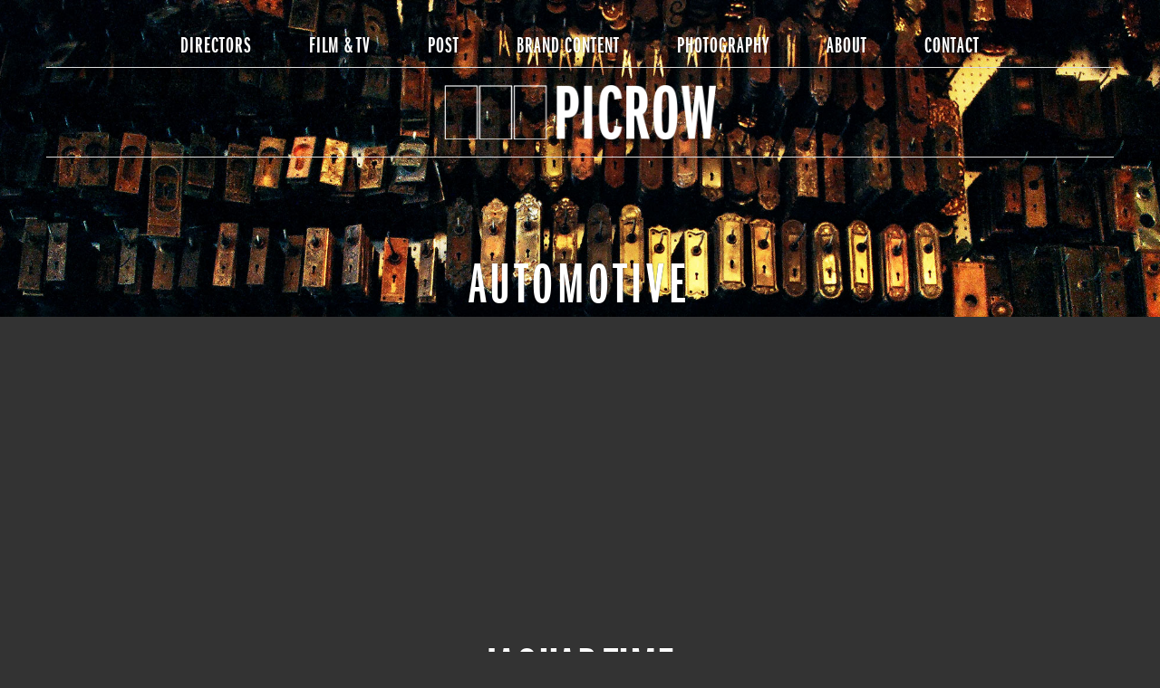

--- FILE ---
content_type: text/html; charset=UTF-8
request_url: https://picrow.com/catalog/spot/automotive/jaguar-time
body_size: 25010
content:
<!DOCTYPE html><html xmlns="https://www.w3.org/1999/xhtml" lang="en" xml:lang="en">
<head>
    <title>Jaguar ::: Jaguar Time ::: Picrow ::: Peter Lang ::: Neil Gust / Berwyn Edit</title>    <meta http-equiv="Content-Type" content="text/html; charset=UTF-8" >
<meta http-equiv="Content-Language" content="en-US" >
<meta http-equiv="Cache-Control" content="public" >
<meta http-equiv="Last-Modified" content="Fri, 26 Dec 2025 14:37:42 -0800" >
<meta http-equiv="expires" content="Tue, 24 Feb 2026 14:37:42 -0800" >
<meta http-equiv="X-UA-Compatible" content="IE=edge" >
<meta name="google-site-verification" content="lINU2LHcDtrnuwbVPVWRyq6rgGBGrvbRRDc5jr2s_vc" >	<link rel="SHORTCUT ICON" href="/images/favicon.ico"/>
							<link href="/css/birch.css" media="screen" rel="stylesheet" type="text/css" >
<link href="/css/jquery.fs.scroller.css" media="screen" rel="stylesheet" type="text/css" >			
		
						<script type="text/javascript" src="https://code.jquery.com/jquery-3.3.1.min.js"></script>
<script type="text/javascript" src="https://ajax.googleapis.com/ajax/libs/jqueryui/1.12.1/jquery-ui.min.js"></script>
<script type="text/javascript" src="/js/jq/jquery.unveil.js"></script>
<script type="text/javascript" src="/js/jq/theia-sticky-sidebar.js"></script>
<script type="text/javascript" src="/js/main-home-min.js"></script>
<script type="text/javascript" src="/js/jq/jquery.fs.scroller.js"></script>
<script type="text/javascript" src="https://player.vimeo.com/api/player.js"></script>	<meta name = "viewport" content = "width = 498, user-scalable = no">
	<!-- style="background-image:url(/images/background-map9.jpg);background-size:contain;" -->
</head>
<body style="background-color:#333">
<div id="birchwrapper" class="darkbody">
  
	  	<nav id="main-nav">
		<ul>
			<a href="https://picrow.com/director/roster"><li class="navlink">DIRECTORS</li></a>
			<a href="https://picrow.com/filmandtv"><li class="navlink">FILM & TV</li></a>
			<a href="https://picrow.com/post/roster"><li class="navlink">POST</li></a>
			<a href="https://picrow.com/brandcontent"><li class="navlink">BRAND CONTENT</li></a>
			<a href="https://picrow.com/photo/gallery/peter-lang"><li class="navlink">PHOTOGRAPHY</li></a>
			<a href="https://picrow.com/about"><li class="navlink">ABOUT</li></a>
			<a href="https://picrow.com/contact"><li class="navlink">CONTACT</li></a>
		</ul>
	</nav>	
	<div id="jewel-logo"><a href="https://picrow.com"><img src="https://picrow.com/images/2015/logo-outline.png"></a></div><div id="birchbanner" class="bannerspace" style="height:350px;">
	<div class="birchslider">
		<div class="backdrop" style="background-image:url('https://picrow.com/images/keys.jpg');background-position:center top;"></div>
		<div class="bannertext" style="bottom:0px;">
			<h2 style="border:none;margin-bottom:0px;">Automotive</h2>
			<h2 style="border:none;margin-bottom:0px;"></h2>
			<p></p>
		</div>
	</div>
</div>
		<div id="birchbanner" class="shortbanner">
			<div class="bannertext spottitle borderless"><h2>Jaguar Time</h2><p class="client-title">Jaguar</p><p></p></div>
		</div>
		<div class="slate mov-row">
			<iframe src="https://player.vimeo.com/video/332303745" width="95%" height="570" style="margin-left:2.5%;" 
				webkitallowfullscreen mozallowfullscreen allowfullscreen>
			</iframe>
		</div>
		<div class="slate img-row">
				<a data-lightbox="keys" href="https://picrow.com/work/spots/jaguar-jaguar-time/720key/jaguar-time-4.jpg"><li class="media-tab"><img src="https://picrow.com/work/spots/jaguar-jaguar-time/720key/jaguar-time-4.jpg"></li></a>
				<a data-lightbox="keys" href="https://picrow.com/work/spots/jaguar-jaguar-time/720key/jaguar-time-13.jpg"><li class="media-tab"><img src="https://picrow.com/work/spots/jaguar-jaguar-time/720key/jaguar-time-13.jpg"></li></a>
				<a data-lightbox="keys" href="https://picrow.com/work/spots/jaguar-jaguar-time/720key/jaguar-time-6.jpg"><li class="media-tab"><img src="https://picrow.com/work/spots/jaguar-jaguar-time/720key/jaguar-time-6.jpg"></li></a>
				<a data-lightbox="keys" href="https://picrow.com/work/spots/jaguar-jaguar-time/720key/jaguar-time-5.jpg"><li class="media-tab"><img src="https://picrow.com/work/spots/jaguar-jaguar-time/720key/jaguar-time-5.jpg"></li></a>
		</div>
		<div class="slate creditlist">
			<h5 class="credittitle">Jaguar Time</h5>
			<h5 class="creditlabel">&nbsp;</h5><h5 class="creditinfo">&nbsp;</h5>
			<h5 class="creditlabel">Director</h5><h5 class="creditinfo">Peter Lang</h5>		<h5 class="creditlabel">Client</h5><h5 class="creditinfo">Jaguar</h5>		<h5 class="creditlabel">Editor</h5><h5 class="creditinfo">Neil Gust / Berwyn Edit</h5> 		<h5 class="creditlabel">Producer</h5><h5 class="creditinfo">Kristy Kessler</h5>
		</div>
	<div class="slate">
		<div class="catalogtitle">
			<h2><a href="https://picrow.com/director/peter-lang/reel">Peter Lang,&nbsp;Director</a></h2>
		</div>
	</div>
<div class="slate img-row more-row num-row">
	<li class="media-tab dark-tab"><a href="https://picrow.com/catalog/spot/automotive/xkrs"><img src="https://picrow.com/work/spots/jaguar-xkrs/720sig/jaguar-xkrs-peter-lang-picrow.jpg"></a>
		<div class="insulation"><h4>XKRS</h4><p>Jaguar</p>
		</div></li>
	<li class="media-tab dark-tab"><a href="https://picrow.com/catalog/spot/automotive/timeless"><img src="https://picrow.com/work/spots/mercedes-benz-timeless/720sig/Mercedes-Timeless-Peter-Lang-Picrow.jpg"></a>
		<div class="insulation"><h4>Timeless</h4><p>Mercedes Benz</p>
		</div></li>
	<li class="media-tab dark-tab"><a href="https://picrow.com/catalog/spot/automotive/wings"><img src="https://picrow.com/work/spots/honda-wings/720sig/honda-wings-jet-low-flying-side-cockpit.jpg"></a>
		<div class="insulation"><h4>Wings</h4><p>Honda</p>
		</div></li>
	<li class="media-tab dark-tab"><a href="https://picrow.com/catalog/spot/automotive/first-light"><img src="https://picrow.com/work/spots/chevy-first-light/720sig/chevy_62.jpg"></a>
		<div class="insulation"><h4>First Light</h4><p>Chevy</p>
		</div></li>
	<li class="media-tab dark-tab"><a href="https://picrow.com/catalog/spot/automotive/slide"><img src="https://picrow.com/work/spots/honda-slide/720sig/valkyrie-04.jpg"></a>
		<div class="insulation"><h4>Slide</h4><p>Honda</p>
		</div></li><div class="reelindex"><p>0.</p></div>
	</div>
<div class="slate img-row more-row num-row">
	<li class="media-tab dark-tab"><a href="https://picrow.com/catalog/spot/automotive/control"><img src="https://picrow.com/work/spots/honda-control/720sig/control3.jpg"></a>
		<div class="insulation"><h4>Control</h4><p>Honda</p>
		</div></li>
	<li class="media-tab dark-tab"><a href="https://picrow.com/catalog/spot/automotive/from-clay"><img src="https://picrow.com/work/spots/hyundai-from-clay/720sig/hyundai-from-clay-car-approach-desert.jpg"></a>
		<div class="insulation"><h4>From Clay</h4><p>Hyundai</p>
		</div></li>
	<li class="media-tab dark-tab"><a href="https://picrow.com/catalog/spot/automotive/honda-vtx"><img src="https://picrow.com/work/spots/honda-honda-vtx/720sig/VTX-1280.jpg"></a>
		<div class="insulation"><h4>Honda VTX</h4><p>Honda</p>
		</div></li>
	<li class="media-tab dark-tab"><a href="https://picrow.com/catalog/spot/automotive/honda-atv"><img src="https://picrow.com/work/spots/honda-honda-atv/720sig/frame-hondaatv-key-2.jpg"></a>
		<div class="insulation"><h4>Honda ATV</h4><p>Honda</p>
		</div></li>
	<li class="media-tab dark-tab"><a href="https://picrow.com/catalog/spot/automotive/daylight"><img src="https://picrow.com/work/spots/toyota-prius-daylight/720sig/prius-daylight.jpg"></a>
		<div class="insulation"><h4>Daylight</h4><p>Toyota Prius</p>
		</div></li><div class="reelindex"><p>5.</p></div>
	</div>
<div class="slate img-row more-row num-row">
	<li class="media-tab dark-tab"><a href="https://picrow.com/catalog/spot/automotive/perfection"><img src="https://picrow.com/work/spots/acura-perfection/720sig/acura-perfection-bradbury-stairs.jpg"></a>
		<div class="insulation"><h4>Perfection</h4><p>Acura</p>
		</div></li>
	<li class="media-tab dark-tab"><a href="https://picrow.com/catalog/spot/automotive/street-clothes"><img src="https://picrow.com/work/spots/ford-street-clothes/720sig/ford-fusion-street-clothes-garage-door-open.jpg"></a>
		<div class="insulation"><h4>Street Clothes</h4><p>Ford</p>
		</div></li>
	<li class="media-tab dark-tab"><a href="https://picrow.com/catalog/spot/automotive/intersection"><img src="https://picrow.com/work/spots/mercedes-benz-usa-intersection/720sig/mercedes-intersection-medium-narrator.jpg"></a>
		<div class="insulation"><h4>Intersection</h4><p>Mercedes-Benz USA</p>
		</div></li>
	<li class="media-tab dark-tab"><a href="https://picrow.com/catalog/spot/automotive/car-love"><img src="https://picrow.com/work/spots/union-76-car-love/720sig/peter-lang-picrow-union-76-car-love.jpg"></a>
		<div class="insulation"><h4>Car Love</h4><p>Union 76</p>
		</div></li>
	<li class="media-tab dark-tab"><a href="https://picrow.com/catalog/spot/automotive/cannon"><img src="https://picrow.com/work/spots/mercedes-benz-cannon/720sig/mercedes-cannon-down-barrel.jpg"></a>
		<div class="insulation"><h4>Cannon</h4><p>Mercedes Benz</p>
		</div></li><div class="reelindex"><p>10.</p></div>
	</div>
<div class="slate img-row more-row num-row">
	<li class="media-tab dark-tab"><a href="https://picrow.com/catalog/spot/automotive/opera"><img src="https://picrow.com/work/spots/mercedes-benz-opera/720sig/merecedes-benz-opera-far-fast-behind.jpg"></a>
		<div class="insulation"><h4>Opera</h4><p>Mercedes Benz</p>
		</div></li>
	<li class="media-tab dark-tab"><a href="https://picrow.com/catalog/spot/automotive/mustang-performance"><img src="https://picrow.com/work/spots/ford-mustang-performance/720sig/ford-mustang-performance-picrow-matt-twomey-the-hall.jpg"></a>
		<div class="insulation"><h4>Mustang Performance</h4><p>Ford</p>
		</div></li>
	<li class="media-tab dark-tab"><a href="https://picrow.com/catalog/spot/automotive/the-wrong-guy"><img src="https://picrow.com/work/spots/kawasaki-the-wrong-guy/720sig/peter-lang-picrow-kawasaki-the-wrong-guy-720.jpg"></a>
		<div class="insulation"><h4>The Wrong Guy</h4><p>Kawasaki</p>
		</div></li>
	<li class="media-tab dark-tab"><a href="https://picrow.com/catalog/spot/automotive/moments"><img src="https://picrow.com/work/spots/chevy-moments/720sig/chevy-moments-01.jpg"></a>
		<div class="insulation"><h4>Moments</h4><p>Chevy</p>
		</div></li>
	<li class="media-tab dark-tab"><a href="https://picrow.com/catalog/spot/automotive/ufo"><img src="https://picrow.com/work/spots/gmc-ufo/720sig/gmc-truck-ufo-alien-landscape.jpg"></a>
		<div class="insulation"><h4>UFO</h4><p>GMC</p>
		</div></li><div class="reelindex"><p>15.</p></div>
	</div>
<div class="slate img-row more-row num-row">
	<li class="media-tab dark-tab"><a href="https://picrow.com/catalog/spot/automotive/trip"><img src="https://picrow.com/work/spots/bmw-trip/720sig/bmw-trip-lower-grand.jpg"></a>
		<div class="insulation"><h4>Trip</h4><p>BMW</p>
		</div></li>
	<li class="media-tab dark-tab"><a href="https://picrow.com/catalog/spot/automotive/factory"><img src="https://picrow.com/work/spots/acura-factory/720sig/acura-factory-little-electra-close-up-eye.jpg"></a>
		<div class="insulation"><h4>Factory</h4><p>Acura</p>
		</div></li>
	<li class="media-tab dark-tab"><a href="https://picrow.com/catalog/spot/automotive/passion"><img src="https://picrow.com/work/spots/acura-passion/720sig/acura-passion-wave-font.jpg"></a>
		<div class="insulation"><h4>Passion</h4><p>Acura</p>
		</div></li>
	<li class="media-tab dark-tab"><a href="https://picrow.com/catalog/spot/automotive/something-more"><img src="https://picrow.com/work/spots/acura-something-more/720sig/acura-something-silhouette-street-sunset-time-blur.jpg"></a>
		<div class="insulation"><h4>Something More</h4><p>Acura</p>
		</div></li>
	<li class="media-tab dark-tab"><a href="https://picrow.com/catalog/spot/automotive/manhattan"><img src="https://picrow.com/work/spots/acura-manhattan/720sig/Acura-Manhattan-1280.jpg"></a>
		<div class="insulation"><h4>Manhattan</h4><p>Acura</p>
		</div></li><div class="reelindex"><p>20.</p></div>
	</div>
<div class="slate img-row more-row num-row">
	<li class="media-tab dark-tab"><a href="https://picrow.com/catalog/spot/automotive/car-crusher"><img src="https://picrow.com/work/spots/lexus-car-crusher/720sig/lexus-car-crusher-from-above.jpg"></a>
		<div class="insulation"><h4>Car Crusher</h4><p>Lexus</p>
		</div></li>
	<li class="media-tab dark-tab"><a href="https://picrow.com/catalog/spot/automotive/traps"><img src="https://picrow.com/work/spots/lexus-traps/720sig/lexus-traps-sunlight-blur-hood.jpg"></a>
		<div class="insulation"><h4>Traps</h4><p>Lexus</p>
		</div></li>
	<li class="media-tab dark-tab"><a href="https://picrow.com/catalog/spot/automotive/silo"><img src="https://picrow.com/work/spots/lexus-silo/720sig/Lexus-Silo-1280.jpg"></a>
		<div class="insulation"><h4>Silo</h4><p>Lexus</p>
		</div></li>
	<li class="media-tab dark-tab"><a href="https://picrow.com/catalog/spot/automotive/click"><img src="https://picrow.com/work/spots/honda-click/720sig/honda-click-side-red-flame-rear-wheel.jpg"></a>
		<div class="insulation"><h4>Click</h4><p>Honda</p>
		</div></li>
	<li class="media-tab dark-tab"><a href="https://picrow.com/catalog/spot/automotive/too-late"><img src="https://picrow.com/work/spots/jaguar-too-late/720sig/jaguar-too-late-4.jpg"></a>
		<div class="insulation"><h4>Too Late</h4><p>Jaguar</p>
		</div></li><div class="reelindex"><p>25.</p></div>
	</div>
<div class="slate img-row more-row num-row">
	<li class="media-tab dark-tab"><a href="https://picrow.com/catalog/spot/automotive/jaguar-time"><img src="https://picrow.com/work/spots/jaguar-jaguar-time/720sig/jaguar-time-1.jpg"></a>
		<div class="insulation"><h4>Jaguar Time</h4><p>Jaguar</p>
		</div></li>
	<li class="media-tab dark-tab"><a href="https://picrow.com/catalog/spot/automotive/wants"><img src="https://picrow.com/work/spots/jaguar-wants/720sig/jaguar-wants-3.jpg"></a>
		<div class="insulation"><h4>Wants</h4><p>Jaguar</p>
		</div></li>
	<li class="media-tab dark-tab"><a href="https://picrow.com/catalog/spot/automotive/nascar"><img src="https://picrow.com/work/spots/union-76-nascar/720sig/union-76-nascar-76-gas-can-crane.jpg"></a>
		<div class="insulation"><h4>Nascar</h4><p>Union 76</p>
		</div></li>
	<li class="media-tab dark-tab"><a href="https://picrow.com/catalog/spot/automotive/dynamometer"><img src="https://picrow.com/work/spots/lincoln-dynamometer/720sig/dynamometer-8.jpg"></a>
		<div class="insulation"><h4>Dynamometer</h4><p>Lincoln</p>
		</div></li>
	<li class="media-tab dark-tab"><a href="https://picrow.com/catalog/spot/automotive/only-76"><img src="https://picrow.com/work/spots/union-76-only-76/720sig/Only-76-1280.jpg"></a>
		<div class="insulation"><h4>Only 76</h4><p>Union 76</p>
		</div></li><div class="reelindex"><p>30.</p></div>
	</div>
	<div class="slate">
		<div class="catalogtitle">
			<h2><a href="https://picrow.com/post/gregory-nussbaum/reel">Gregory Nussbaum,&nbsp;Editor</a></h2>
		</div>
	</div>
<div class="slate img-row more-row num-row">
	<li class="media-tab dark-tab"><a href="https://picrow.com/catalog/spot/automotive/spring"><img src="https://picrow.com/work/spots/honda-spring/720sig/spring4.jpg"></a>
		<div class="insulation"><h4>Spring</h4><p>Honda</p>
		</div></li>
	<li class="media-tab dark-tab"><a href="https://picrow.com/catalog/spot/automotive/slide"><img src="https://picrow.com/work/spots/honda-slide/720sig/valkyrie-04.jpg"></a>
		<div class="insulation"><h4>Slide</h4><p>Honda</p>
		</div></li>
	<li class="media-tab dark-tab"><a href="https://picrow.com/catalog/spot/automotive/control"><img src="https://picrow.com/work/spots/honda-control/720sig/control3.jpg"></a>
		<div class="insulation"><h4>Control</h4><p>Honda</p>
		</div></li>
	<li class="media-tab dark-tab"><a href="https://picrow.com/catalog/spot/automotive/from-clay"><img src="https://picrow.com/work/spots/hyundai-from-clay/720sig/hyundai-from-clay-car-approach-desert.jpg"></a>
		<div class="insulation"><h4>From Clay</h4><p>Hyundai</p>
		</div></li>
	<li class="media-tab dark-tab"><a href="https://picrow.com/catalog/spot/automotive/honda-vtx"><img src="https://picrow.com/work/spots/honda-honda-vtx/720sig/VTX-1280.jpg"></a>
		<div class="insulation"><h4>Honda VTX</h4><p>Honda</p>
		</div></li><div class="reelindex"><p>35.</p></div>
	</div>
<div class="slate img-row more-row num-row">
	<li class="media-tab dark-tab"><a href="https://picrow.com/catalog/spot/automotive/scream"><img src="https://picrow.com/work/spots/honda-scream/720sig/scream6.jpg"></a>
		<div class="insulation"><h4>Scream</h4><p>Honda</p>
		</div></li>
	<li class="media-tab dark-tab"><a href="https://picrow.com/catalog/spot/automotive/daylight"><img src="https://picrow.com/work/spots/toyota-prius-daylight/720sig/prius-daylight.jpg"></a>
		<div class="insulation"><h4>Daylight</h4><p>Toyota Prius</p>
		</div></li>
	<li class="media-tab dark-tab"><a href="https://picrow.com/catalog/spot/automotive/perfection"><img src="https://picrow.com/work/spots/acura-perfection/720sig/acura-perfection-bradbury-stairs.jpg"></a>
		<div class="insulation"><h4>Perfection</h4><p>Acura</p>
		</div></li>
	<li class="media-tab dark-tab"><a href="https://picrow.com/catalog/spot/automotive/street-clothes"><img src="https://picrow.com/work/spots/ford-street-clothes/720sig/ford-fusion-street-clothes-garage-door-open.jpg"></a>
		<div class="insulation"><h4>Street Clothes</h4><p>Ford</p>
		</div></li>
	<li class="media-tab dark-tab"><a href="https://picrow.com/catalog/spot/automotive/i-wanna-ride"><img src="https://picrow.com/work/spots/honda-i-wanna-ride/720sig/honda_03.jpg"></a>
		<div class="insulation"><h4>I Wanna Ride</h4><p>Honda</p>
		</div></li><div class="reelindex"><p>40.</p></div>
	</div>
<div class="slate img-row more-row num-row">
	<li class="media-tab dark-tab"><a href="https://picrow.com/catalog/spot/automotive/car-love"><img src="https://picrow.com/work/spots/union-76-car-love/720sig/peter-lang-picrow-union-76-car-love.jpg"></a>
		<div class="insulation"><h4>Car Love</h4><p>Union 76</p>
		</div></li>
	<li class="media-tab dark-tab"><a href="https://picrow.com/catalog/spot/automotive/the-wrong-guy"><img src="https://picrow.com/work/spots/kawasaki-the-wrong-guy/720sig/peter-lang-picrow-kawasaki-the-wrong-guy-720.jpg"></a>
		<div class="insulation"><h4>The Wrong Guy</h4><p>Kawasaki</p>
		</div></li>
	<li class="media-tab dark-tab"><a href="https://picrow.com/catalog/spot/automotive/ufo"><img src="https://picrow.com/work/spots/gmc-ufo/720sig/gmc-truck-ufo-alien-landscape.jpg"></a>
		<div class="insulation"><h4>UFO</h4><p>GMC</p>
		</div></li>
	<li class="media-tab dark-tab"><a href="https://picrow.com/catalog/spot/automotive/trip"><img src="https://picrow.com/work/spots/bmw-trip/720sig/bmw-trip-lower-grand.jpg"></a>
		<div class="insulation"><h4>Trip</h4><p>BMW</p>
		</div></li>
	<li class="media-tab dark-tab"><a href="https://picrow.com/catalog/spot/automotive/factory"><img src="https://picrow.com/work/spots/acura-factory/720sig/acura-factory-little-electra-close-up-eye.jpg"></a>
		<div class="insulation"><h4>Factory</h4><p>Acura</p>
		</div></li><div class="reelindex"><p>45.</p></div>
	</div>
<div class="slate img-row more-row num-row">
	<li class="media-tab dark-tab"><a href="https://picrow.com/catalog/spot/automotive/passion"><img src="https://picrow.com/work/spots/acura-passion/720sig/acura-passion-wave-font.jpg"></a>
		<div class="insulation"><h4>Passion</h4><p>Acura</p>
		</div></li>
	<li class="media-tab dark-tab"><a href="https://picrow.com/catalog/spot/automotive/something-more"><img src="https://picrow.com/work/spots/acura-something-more/720sig/acura-something-silhouette-street-sunset-time-blur.jpg"></a>
		<div class="insulation"><h4>Something More</h4><p>Acura</p>
		</div></li>
	<li class="media-tab dark-tab"><a href="https://picrow.com/catalog/spot/automotive/click"><img src="https://picrow.com/work/spots/honda-click/720sig/honda-click-side-red-flame-rear-wheel.jpg"></a>
		<div class="insulation"><h4>Click</h4><p>Honda</p>
		</div></li>
	<li class="media-tab dark-tab"><a href="https://picrow.com/catalog/spot/automotive/nascar"><img src="https://picrow.com/work/spots/union-76-nascar/720sig/union-76-nascar-76-gas-can-crane.jpg"></a>
		<div class="insulation"><h4>Nascar</h4><p>Union 76</p>
		</div></li>
	<li class="media-tab dark-tab"><a href="https://picrow.com/catalog/spot/automotive/only-76"><img src="https://picrow.com/work/spots/union-76-only-76/720sig/Only-76-1280.jpg"></a>
		<div class="insulation"><h4>Only 76</h4><p>Union 76</p>
		</div></li><div class="reelindex"><p>50.</p></div>
	</div>
	<div class="slate">
		<div class="catalogtitle">
			<h2><a href="https://picrow.com/post/joseph-remerowski/reel">Joseph Remerowski,&nbsp;Editor</a></h2>
		</div>
	</div>
<div class="slate img-row more-row num-row">
	<li class="media-tab dark-tab"><a href="https://picrow.com/catalog/spot/automotive/love"><img src="https://picrow.com/work/spots/chevy-love/720sig/chevy_love_02.jpg"></a>
		<div class="insulation"><h4>Love</h4><p>Chevy</p>
		</div></li>
	<li class="media-tab dark-tab"><a href="https://picrow.com/catalog/spot/automotive/dance-with-b4"><img src="https://picrow.com/work/spots/subaru-dance-with-b4/720sig/subaru-dance-01.jpg"></a>
		<div class="insulation"><h4>Dance With B4</h4><p>Subaru</p>
		</div></li>
</div>
				<div class="slate">
		<div class="catalogtitle">
			<h2><a href="https://picrow.com/post/matthew-twomey/reel">Matthew Twomey,&nbsp;Editor</a></h2>
		</div>
	</div>
<div class="slate img-row more-row num-row">
	<li class="media-tab dark-tab"><a href="https://picrow.com/catalog/spot/automotive/mustang-performance"><img src="https://picrow.com/work/spots/ford-mustang-performance/720sig/ford-mustang-performance-picrow-matt-twomey-the-hall.jpg"></a>
		<div class="insulation"><h4>Mustang Performance</h4><p>Ford</p>
		</div></li>
</div>
				<div class="slate">
		<div class="catalogtitle">
			<h2><a href="https://picrow.com/post/zachary-nussbaum/reel">Zachary Nussbaum,&nbsp;Editor</a></h2>
		</div>
	</div>
<div class="slate img-row more-row num-row">
	<li class="media-tab dark-tab"><a href="https://picrow.com/catalog/spot/automotive/timeless"><img src="https://picrow.com/work/spots/mercedes-benz-timeless/720sig/Mercedes-Timeless-Peter-Lang-Picrow.jpg"></a>
		<div class="insulation"><h4>Timeless</h4><p>Mercedes Benz</p>
		</div></li>
</div>
			
<div class='slate'>
	<div class='spacer'><p id='top-button'>TOP</p></div>
</div>
<div id='birchfooter'>
		<div class='thirds'><div id='footernav'>
				<ul>
					<a href='https://picrow.com/director/roster'><li>DIRECTORS</li></a>
					<a href='https://picrow.com/post/roster'><li>POST</li></a>
					<a href='https://picrow.com/brandcontent'><li>BRAND CONTENT</li></a>
					<a href='https://picrow.com/filmandtv'><li>FILM & TV</li></a>
					<a href='https://picrow.com/contact'><li>CONTACT</li></a>
				</ul>
				<ul>
					<a href='https://picrow.com/about'><li>ABOUT</li></a>
					<!--<a href='https://picrow.com/press'><li>NEWS</li></a>-->
					<a href='https://picrow.com/photo/gallery/peter-lang'><li>PHOTOGRAPHY</li></a>
					<a href='https://pro.picrow.com'><li>CLIENT LOGIN</li></a>
					<a href='https://picrow.com/archive'><li>ARCHIVE</li></a>
					<a href='https://picrow.com/about/privacy'><li>PRIVACY</li></a>
				</ul>
</div></div>
<div class='thirds'><p class='about-text'>Picrow — Pictures in a Row — makes films, television, and commercials of all kinds. It’s a place where people think and talk about film — where Godard and Renoir matter and Jean Luc isn’t an interior designer.
<br><br>
Of course it’s a tricky business, all this, but there is art in the business and that's that.</p>
</div>
<div class='thirds'>
	<div id='footerinfo'>
		<h2>736 Seward Street</h2>
		<h2>Hollywood CA 90038</h2>
		<h2>tel: 323.957.5400</h2>
		<h2>fax: 323.957.5405</h2>
		<h2>855.picrow.1</h2>
	</div>
	<ul id='bottomlist' style='opacity: 1;'>
	<li><a target='_blank' class='soc-circ' href='https://www.facebook.com/PICROWUSA/'><img height='20' width='20' src='/images/fb-circle.png' alt='Facebook'></a></li>
	<li><a target='_blank' class='soc-circ' href='https://www.instagram.com/picrow/'><img height='20' width='20' src='/images/instagram-circle.png' alt='Instagram'></a></li>
	<li><a target='_blank' class='soc-circ' href='https://vimeo.com/picrow'><img height='20' width='20' src='/images/vimeo-circle.png' alt='Vimeo'></a></li>
	</ul>
</div></div><script type="text/javascript">
	$(document).ready(function() {
		$("#jewel-logo").addClass("gray-border");
		$("#top-button").on("click", function(){
				window.scrollTo(0, 0)});
			$(".downprompt").click(function() {
    $([document.documentElement, document.body]).animate({
        scrollTop: $(".slate").offset().top
    }, 1000);
});

	         });
	</script>  </div>
</body>
</html>

--- FILE ---
content_type: text/html; charset=UTF-8
request_url: https://player.vimeo.com/video/332303745
body_size: 6280
content:
<!DOCTYPE html>
<html lang="en">
<head>
  <meta charset="utf-8">
  <meta name="viewport" content="width=device-width,initial-scale=1,user-scalable=yes">
  
  <link rel="canonical" href="https://player.vimeo.com/video/332303745">
  <meta name="googlebot" content="noindex,indexifembedded">
  
  
  <title>Jaguar - Time ( Peter Lang ) on Vimeo</title>
  <style>
      body, html, .player, .fallback {
          overflow: hidden;
          width: 100%;
          height: 100%;
          margin: 0;
          padding: 0;
      }
      .fallback {
          
              background-color: transparent;
          
      }
      .player.loading { opacity: 0; }
      .fallback iframe {
          position: fixed;
          left: 0;
          top: 0;
          width: 100%;
          height: 100%;
      }
  </style>
  <link rel="modulepreload" href="https://f.vimeocdn.com/p/4.46.22/js/player.module.js" crossorigin="anonymous">
  <link rel="modulepreload" href="https://f.vimeocdn.com/p/4.46.22/js/vendor.module.js" crossorigin="anonymous">
  <link rel="preload" href="https://f.vimeocdn.com/p/4.46.22/css/player.css" as="style">
</head>

<body>


<div class="vp-placeholder">
    <style>
        .vp-placeholder,
        .vp-placeholder-thumb,
        .vp-placeholder-thumb::before,
        .vp-placeholder-thumb::after {
            position: absolute;
            top: 0;
            bottom: 0;
            left: 0;
            right: 0;
        }
        .vp-placeholder {
            visibility: hidden;
            width: 100%;
            max-height: 100%;
            height: calc(720 / 1280 * 100vw);
            max-width: calc(1280 / 720 * 100vh);
            margin: auto;
        }
        .vp-placeholder-carousel {
            display: none;
            background-color: #000;
            position: absolute;
            left: 0;
            right: 0;
            bottom: -60px;
            height: 60px;
        }
    </style>

    

    
        <style>
            .vp-placeholder-thumb {
                overflow: hidden;
                width: 100%;
                max-height: 100%;
                margin: auto;
            }
            .vp-placeholder-thumb::before,
            .vp-placeholder-thumb::after {
                content: "";
                display: block;
                filter: blur(7px);
                margin: 0;
                background: url(https://i.vimeocdn.com/video/778036531-2d2fe40f53a0eb459234a860d24ba455d391240566b88fc192b148bb8371d30f-d?mw=80&q=85) 50% 50% / contain no-repeat;
            }
            .vp-placeholder-thumb::before {
                 
                margin: -30px;
            }
        </style>
    

    <div class="vp-placeholder-thumb"></div>
    <div class="vp-placeholder-carousel"></div>
    <script>function placeholderInit(t,h,d,s,n,o){var i=t.querySelector(".vp-placeholder"),v=t.querySelector(".vp-placeholder-thumb");if(h){var p=function(){try{return window.self!==window.top}catch(a){return!0}}(),w=200,y=415,r=60;if(!p&&window.innerWidth>=w&&window.innerWidth<y){i.style.bottom=r+"px",i.style.maxHeight="calc(100vh - "+r+"px)",i.style.maxWidth="calc("+n+" / "+o+" * (100vh - "+r+"px))";var f=t.querySelector(".vp-placeholder-carousel");f.style.display="block"}}if(d){var e=new Image;e.onload=function(){var a=n/o,c=e.width/e.height;if(c<=.95*a||c>=1.05*a){var l=i.getBoundingClientRect(),g=l.right-l.left,b=l.bottom-l.top,m=window.innerWidth/g*100,x=window.innerHeight/b*100;v.style.height="calc("+e.height+" / "+e.width+" * "+m+"vw)",v.style.maxWidth="calc("+e.width+" / "+e.height+" * "+x+"vh)"}i.style.visibility="visible"},e.src=s}else i.style.visibility="visible"}
</script>
    <script>placeholderInit(document,  false ,  true , "https://i.vimeocdn.com/video/778036531-2d2fe40f53a0eb459234a860d24ba455d391240566b88fc192b148bb8371d30f-d?mw=80\u0026q=85",  1280 ,  720 );</script>
</div>

<div id="player" class="player"></div>
<script>window.playerConfig = {"cdn_url":"https://f.vimeocdn.com","vimeo_api_url":"api.vimeo.com","request":{"files":{"dash":{"cdns":{"akfire_interconnect_quic":{"avc_url":"https://vod-adaptive-ak.vimeocdn.com/exp=1766792263~acl=%2Fc96d2383-3ea1-4025-b2ca-d594d55f35ed%2Fpsid%3D1a45bf8aadaaccd2b1036da0c007953c62f665011b4b665b0e712641c8e05d80%2F%2A~hmac=55b750da144a01a084b92e5ab7abcb0e010de4adf9a0c868d23dea6002be76e2/c96d2383-3ea1-4025-b2ca-d594d55f35ed/psid=1a45bf8aadaaccd2b1036da0c007953c62f665011b4b665b0e712641c8e05d80/v2/playlist/av/primary/playlist.json?omit=av1-hevc\u0026pathsig=8c953e4f~dYdnVrIFGQKFFvFfnQtbW1pr7208pSRDV7uhJKHOdS8\u0026r=dXM%3D\u0026rh=315RGa","hevc_sdr_url":"https://vod-adaptive-ak.vimeocdn.com/exp=1766792263~acl=%2Fc96d2383-3ea1-4025-b2ca-d594d55f35ed%2Fpsid%3D1a45bf8aadaaccd2b1036da0c007953c62f665011b4b665b0e712641c8e05d80%2F%2A~hmac=55b750da144a01a084b92e5ab7abcb0e010de4adf9a0c868d23dea6002be76e2/c96d2383-3ea1-4025-b2ca-d594d55f35ed/psid=1a45bf8aadaaccd2b1036da0c007953c62f665011b4b665b0e712641c8e05d80/v2/playlist/av/primary/playlist.json?omit=av1-h264\u0026pathsig=8c953e4f~dYdnVrIFGQKFFvFfnQtbW1pr7208pSRDV7uhJKHOdS8\u0026r=dXM%3D\u0026rh=315RGa","origin":"gcs","url":"https://vod-adaptive-ak.vimeocdn.com/exp=1766792263~acl=%2Fc96d2383-3ea1-4025-b2ca-d594d55f35ed%2Fpsid%3D1a45bf8aadaaccd2b1036da0c007953c62f665011b4b665b0e712641c8e05d80%2F%2A~hmac=55b750da144a01a084b92e5ab7abcb0e010de4adf9a0c868d23dea6002be76e2/c96d2383-3ea1-4025-b2ca-d594d55f35ed/psid=1a45bf8aadaaccd2b1036da0c007953c62f665011b4b665b0e712641c8e05d80/v2/playlist/av/primary/playlist.json?pathsig=8c953e4f~dYdnVrIFGQKFFvFfnQtbW1pr7208pSRDV7uhJKHOdS8\u0026r=dXM%3D\u0026rh=315RGa"},"fastly_skyfire":{"avc_url":"https://skyfire.vimeocdn.com/1766792263-0x5b7d2e3093f7ff56d0fc4999213ef93b700966b4/c96d2383-3ea1-4025-b2ca-d594d55f35ed/psid=1a45bf8aadaaccd2b1036da0c007953c62f665011b4b665b0e712641c8e05d80/v2/playlist/av/primary/playlist.json?omit=av1-hevc\u0026pathsig=8c953e4f~dYdnVrIFGQKFFvFfnQtbW1pr7208pSRDV7uhJKHOdS8\u0026r=dXM%3D\u0026rh=315RGa","hevc_sdr_url":"https://skyfire.vimeocdn.com/1766792263-0x5b7d2e3093f7ff56d0fc4999213ef93b700966b4/c96d2383-3ea1-4025-b2ca-d594d55f35ed/psid=1a45bf8aadaaccd2b1036da0c007953c62f665011b4b665b0e712641c8e05d80/v2/playlist/av/primary/playlist.json?omit=av1-h264\u0026pathsig=8c953e4f~dYdnVrIFGQKFFvFfnQtbW1pr7208pSRDV7uhJKHOdS8\u0026r=dXM%3D\u0026rh=315RGa","origin":"gcs","url":"https://skyfire.vimeocdn.com/1766792263-0x5b7d2e3093f7ff56d0fc4999213ef93b700966b4/c96d2383-3ea1-4025-b2ca-d594d55f35ed/psid=1a45bf8aadaaccd2b1036da0c007953c62f665011b4b665b0e712641c8e05d80/v2/playlist/av/primary/playlist.json?pathsig=8c953e4f~dYdnVrIFGQKFFvFfnQtbW1pr7208pSRDV7uhJKHOdS8\u0026r=dXM%3D\u0026rh=315RGa"}},"default_cdn":"akfire_interconnect_quic","separate_av":true,"streams":[{"profile":"164","id":"554bb6dc-786d-46c7-98c2-2a90e785da39","fps":23.98,"quality":"360p"},{"profile":"174","id":"6d8ba2fc-f156-4262-a6e7-9613c38be63e","fps":23.98,"quality":"720p"},{"profile":"138","id":"37881006-262f-46f4-9efb-8edcc5bed83b","fps":23.98,"quality":"240p"},{"profile":"145","id":"d0de2ed3-eeb5-4e29-8023-75b30044d81a","fps":23.98,"quality":"540p"}],"streams_avc":[{"profile":"164","id":"554bb6dc-786d-46c7-98c2-2a90e785da39","fps":23.98,"quality":"360p"},{"profile":"174","id":"6d8ba2fc-f156-4262-a6e7-9613c38be63e","fps":23.98,"quality":"720p"},{"profile":"165","id":"12f457e6-b4ef-4de0-a587-b472e682d2cc","fps":23.98,"quality":"540p"},{"profile":"139","id":"308e1598-8549-4c78-8e3b-dd8101acb528","fps":23.98,"quality":"240p"}],"streams_hevc_sdr":[{"profile":"138","id":"37881006-262f-46f4-9efb-8edcc5bed83b","fps":23.98,"quality":"240p"},{"profile":"145","id":"d0de2ed3-eeb5-4e29-8023-75b30044d81a","fps":23.98,"quality":"540p"},{"profile":"144","id":"5f5f4702-5261-488d-a3e2-f4752b16e0ed","fps":23.98,"quality":"360p"},{"profile":"132","id":"6aeb03a6-51cd-47ca-b622-68bf8ebafeb9","fps":23.98,"quality":"720p"}]},"hls":{"cdns":{"akfire_interconnect_quic":{"avc_url":"https://vod-adaptive-ak.vimeocdn.com/exp=1766792263~acl=%2Fc96d2383-3ea1-4025-b2ca-d594d55f35ed%2Fpsid%3D1a45bf8aadaaccd2b1036da0c007953c62f665011b4b665b0e712641c8e05d80%2F%2A~hmac=55b750da144a01a084b92e5ab7abcb0e010de4adf9a0c868d23dea6002be76e2/c96d2383-3ea1-4025-b2ca-d594d55f35ed/psid=1a45bf8aadaaccd2b1036da0c007953c62f665011b4b665b0e712641c8e05d80/v2/playlist/av/primary/playlist.m3u8?omit=av1-hevc-opus\u0026pathsig=8c953e4f~USwcu7MU-Y1eEdjjfToR-nB_yhwuvyUR-hchPNX70AQ\u0026r=dXM%3D\u0026rh=315RGa\u0026sf=fmp4","hevc_sdr_url":"https://vod-adaptive-ak.vimeocdn.com/exp=1766792263~acl=%2Fc96d2383-3ea1-4025-b2ca-d594d55f35ed%2Fpsid%3D1a45bf8aadaaccd2b1036da0c007953c62f665011b4b665b0e712641c8e05d80%2F%2A~hmac=55b750da144a01a084b92e5ab7abcb0e010de4adf9a0c868d23dea6002be76e2/c96d2383-3ea1-4025-b2ca-d594d55f35ed/psid=1a45bf8aadaaccd2b1036da0c007953c62f665011b4b665b0e712641c8e05d80/v2/playlist/av/primary/playlist.m3u8?omit=av1-h264-opus\u0026pathsig=8c953e4f~USwcu7MU-Y1eEdjjfToR-nB_yhwuvyUR-hchPNX70AQ\u0026r=dXM%3D\u0026rh=315RGa\u0026sf=fmp4","origin":"gcs","url":"https://vod-adaptive-ak.vimeocdn.com/exp=1766792263~acl=%2Fc96d2383-3ea1-4025-b2ca-d594d55f35ed%2Fpsid%3D1a45bf8aadaaccd2b1036da0c007953c62f665011b4b665b0e712641c8e05d80%2F%2A~hmac=55b750da144a01a084b92e5ab7abcb0e010de4adf9a0c868d23dea6002be76e2/c96d2383-3ea1-4025-b2ca-d594d55f35ed/psid=1a45bf8aadaaccd2b1036da0c007953c62f665011b4b665b0e712641c8e05d80/v2/playlist/av/primary/playlist.m3u8?omit=opus\u0026pathsig=8c953e4f~USwcu7MU-Y1eEdjjfToR-nB_yhwuvyUR-hchPNX70AQ\u0026r=dXM%3D\u0026rh=315RGa\u0026sf=fmp4"},"fastly_skyfire":{"avc_url":"https://skyfire.vimeocdn.com/1766792263-0x5b7d2e3093f7ff56d0fc4999213ef93b700966b4/c96d2383-3ea1-4025-b2ca-d594d55f35ed/psid=1a45bf8aadaaccd2b1036da0c007953c62f665011b4b665b0e712641c8e05d80/v2/playlist/av/primary/playlist.m3u8?omit=av1-hevc-opus\u0026pathsig=8c953e4f~USwcu7MU-Y1eEdjjfToR-nB_yhwuvyUR-hchPNX70AQ\u0026r=dXM%3D\u0026rh=315RGa\u0026sf=fmp4","hevc_sdr_url":"https://skyfire.vimeocdn.com/1766792263-0x5b7d2e3093f7ff56d0fc4999213ef93b700966b4/c96d2383-3ea1-4025-b2ca-d594d55f35ed/psid=1a45bf8aadaaccd2b1036da0c007953c62f665011b4b665b0e712641c8e05d80/v2/playlist/av/primary/playlist.m3u8?omit=av1-h264-opus\u0026pathsig=8c953e4f~USwcu7MU-Y1eEdjjfToR-nB_yhwuvyUR-hchPNX70AQ\u0026r=dXM%3D\u0026rh=315RGa\u0026sf=fmp4","origin":"gcs","url":"https://skyfire.vimeocdn.com/1766792263-0x5b7d2e3093f7ff56d0fc4999213ef93b700966b4/c96d2383-3ea1-4025-b2ca-d594d55f35ed/psid=1a45bf8aadaaccd2b1036da0c007953c62f665011b4b665b0e712641c8e05d80/v2/playlist/av/primary/playlist.m3u8?omit=opus\u0026pathsig=8c953e4f~USwcu7MU-Y1eEdjjfToR-nB_yhwuvyUR-hchPNX70AQ\u0026r=dXM%3D\u0026rh=315RGa\u0026sf=fmp4"}},"default_cdn":"akfire_interconnect_quic","separate_av":true}},"file_codecs":{"av1":[],"avc":["554bb6dc-786d-46c7-98c2-2a90e785da39","6d8ba2fc-f156-4262-a6e7-9613c38be63e","12f457e6-b4ef-4de0-a587-b472e682d2cc","308e1598-8549-4c78-8e3b-dd8101acb528"],"hevc":{"dvh1":[],"hdr":[],"sdr":["37881006-262f-46f4-9efb-8edcc5bed83b","d0de2ed3-eeb5-4e29-8023-75b30044d81a","5f5f4702-5261-488d-a3e2-f4752b16e0ed","6aeb03a6-51cd-47ca-b622-68bf8ebafeb9"]}},"lang":"en","referrer":"https://picrow.com/catalog/spot/automotive/jaguar-time","cookie_domain":".vimeo.com","signature":"154a5ce6460fbfacf11e3534dadc8eff","timestamp":1766788663,"expires":3600,"currency":"USD","session":"3ccf6cadda82a98e74371d012a1e1601ff8a0b1d1766788663","cookie":{"volume":1,"quality":null,"hd":0,"captions":null,"transcript":null,"captions_styles":{"color":null,"fontSize":null,"fontFamily":null,"fontOpacity":null,"bgOpacity":null,"windowColor":null,"windowOpacity":null,"bgColor":null,"edgeStyle":null},"audio_language":null,"audio_kind":null,"qoe_survey_vote":0,"languages_toast":0},"build":{"backend":"ec543be","js":"4.46.22"},"urls":{"js":"https://f.vimeocdn.com/p/4.46.22/js/player.js","js_base":"https://f.vimeocdn.com/p/4.46.22/js","js_module":"https://f.vimeocdn.com/p/4.46.22/js/player.module.js","js_vendor_module":"https://f.vimeocdn.com/p/4.46.22/js/vendor.module.js","locales_js":{"de-DE":"https://f.vimeocdn.com/p/4.46.22/js/player.de-DE.js","en":"https://f.vimeocdn.com/p/4.46.22/js/player.js","es":"https://f.vimeocdn.com/p/4.46.22/js/player.es.js","fr-FR":"https://f.vimeocdn.com/p/4.46.22/js/player.fr-FR.js","ja-JP":"https://f.vimeocdn.com/p/4.46.22/js/player.ja-JP.js","ko-KR":"https://f.vimeocdn.com/p/4.46.22/js/player.ko-KR.js","pt-BR":"https://f.vimeocdn.com/p/4.46.22/js/player.pt-BR.js","zh-CN":"https://f.vimeocdn.com/p/4.46.22/js/player.zh-CN.js"},"ambisonics_js":"https://f.vimeocdn.com/p/external/ambisonics.min.js","barebone_js":"https://f.vimeocdn.com/p/4.46.22/js/barebone.js","chromeless_js":"https://f.vimeocdn.com/p/4.46.22/js/chromeless.js","three_js":"https://f.vimeocdn.com/p/external/three.rvimeo.min.js","vuid_js":"https://f.vimeocdn.com/js_opt/modules/utils/vuid.min.js","hive_sdk":"https://f.vimeocdn.com/p/external/hive-sdk.js","hive_interceptor":"https://f.vimeocdn.com/p/external/hive-interceptor.js","proxy":"https://player.vimeo.com/static/proxy.html","css":"https://f.vimeocdn.com/p/4.46.22/css/player.css","chromeless_css":"https://f.vimeocdn.com/p/4.46.22/css/chromeless.css","fresnel":"https://arclight.vimeo.com/add/player-stats","player_telemetry_url":"https://arclight.vimeo.com/player-events","telemetry_base":"https://lensflare.vimeo.com"},"flags":{"plays":1,"dnt":0,"autohide_controls":0,"preload_video":"metadata_on_hover","qoe_survey_forced":0,"ai_widget":0,"ecdn_delta_updates":0,"disable_mms":0,"check_clip_skipping_forward":0},"country":"US","client":{"ip":"3.15.198.1"},"ab_tests":{"cross_origin_texttracks":{"group":"control","track":false,"data":null}},"atid":"1546302567.1766788663","ai_widget_signature":"4f28dcdeca4de5d2889fa4b883c716e6300b7ab8cbeab2b5fd532c0b72da346a_1766792263","config_refresh_url":"https://player.vimeo.com/video/332303745/config/request?atid=1546302567.1766788663\u0026expires=3600\u0026referrer=https%3A%2F%2Fpicrow.com%2Fcatalog%2Fspot%2Fautomotive%2Fjaguar-time\u0026session=3ccf6cadda82a98e74371d012a1e1601ff8a0b1d1766788663\u0026signature=154a5ce6460fbfacf11e3534dadc8eff\u0026time=1766788663\u0026v=1"},"player_url":"player.vimeo.com","video":{"id":332303745,"title":"Jaguar - Time ( Peter Lang )","width":1280,"height":720,"duration":30,"url":"https://vimeo.com/332303745","share_url":"https://vimeo.com/332303745","embed_code":"\u003ciframe title=\"vimeo-player\" src=\"https://player.vimeo.com/video/332303745?h=0ebe312b89\" width=\"640\" height=\"360\" frameborder=\"0\" referrerpolicy=\"strict-origin-when-cross-origin\" allow=\"autoplay; fullscreen; picture-in-picture; clipboard-write; encrypted-media; web-share\"   allowfullscreen\u003e\u003c/iframe\u003e","default_to_hd":0,"privacy":"anybody","embed_permission":"whitelist","thumbnail_url":"https://i.vimeocdn.com/video/778036531-2d2fe40f53a0eb459234a860d24ba455d391240566b88fc192b148bb8371d30f-d","owner":{"id":2781039,"name":"Picrow","img":"https://i.vimeocdn.com/portrait/24509483_60x60?sig=71b9a2d88cdf8d299437947b49968a59e88b83e82655ba85250b71446bf0b98f\u0026v=1\u0026region=us","img_2x":"https://i.vimeocdn.com/portrait/24509483_60x60?sig=71b9a2d88cdf8d299437947b49968a59e88b83e82655ba85250b71446bf0b98f\u0026v=1\u0026region=us","url":"https://vimeo.com/picrow","account_type":"business"},"spatial":0,"live_event":null,"version":{"current":null,"available":[{"id":58161959,"file_id":1308163818,"is_current":true}]},"unlisted_hash":null,"rating":{"id":3},"fps":23.98,"channel_layout":"stereo","ai":0,"locale":""},"user":{"id":0,"team_id":0,"team_origin_user_id":0,"account_type":"none","liked":0,"watch_later":0,"owner":0,"mod":0,"logged_in":0,"private_mode_enabled":0,"vimeo_api_client_token":"eyJhbGciOiJIUzI1NiIsInR5cCI6IkpXVCJ9.eyJzZXNzaW9uX2lkIjoiM2NjZjZjYWRkYTgyYTk4ZTc0MzcxZDAxMmExZTE2MDFmZjhhMGIxZDE3NjY3ODg2NjMiLCJleHAiOjE3NjY3OTIyNjMsImFwcF9pZCI6MTE4MzU5LCJzY29wZXMiOiJwdWJsaWMgc3RhdHMifQ.d2l946pW7GKd6A0zsoi3p-BqMoRJrd1UcqPr_J_hkm4"},"view":1,"vimeo_url":"vimeo.com","embed":{"audio_track":"","autoplay":0,"autopause":1,"dnt":0,"editor":0,"keyboard":1,"log_plays":1,"loop":0,"muted":0,"on_site":0,"texttrack":"","transparent":1,"outro":"beginning","playsinline":1,"quality":null,"player_id":"","api":null,"app_id":"","color":"ee0000","color_one":"000000","color_two":"ee0000","color_three":"ffffff","color_four":"000000","context":"embed.main","settings":{"auto_pip":1,"badge":0,"byline":0,"collections":0,"color":0,"force_color_one":0,"force_color_two":0,"force_color_three":0,"force_color_four":0,"embed":0,"fullscreen":1,"like":0,"logo":0,"playbar":1,"portrait":0,"pip":1,"share":0,"spatial_compass":0,"spatial_label":0,"speed":0,"title":0,"volume":1,"watch_later":0,"watch_full_video":1,"controls":1,"airplay":1,"audio_tracks":1,"chapters":1,"chromecast":1,"cc":1,"transcript":1,"quality":1,"play_button_position":0,"ask_ai":0,"skipping_forward":1,"debug_payload_collection_policy":"default"},"create_interactive":{"has_create_interactive":false,"viddata_url":""},"min_quality":null,"max_quality":null,"initial_quality":null,"prefer_mms":1}}</script>
<script>const fullscreenSupported="exitFullscreen"in document||"webkitExitFullscreen"in document||"webkitCancelFullScreen"in document||"mozCancelFullScreen"in document||"msExitFullscreen"in document||"webkitEnterFullScreen"in document.createElement("video");var isIE=checkIE(window.navigator.userAgent),incompatibleBrowser=!fullscreenSupported||isIE;window.noModuleLoading=!1,window.dynamicImportSupported=!1,window.cssLayersSupported=typeof CSSLayerBlockRule<"u",window.isInIFrame=function(){try{return window.self!==window.top}catch(e){return!0}}(),!window.isInIFrame&&/twitter/i.test(navigator.userAgent)&&window.playerConfig.video.url&&(window.location=window.playerConfig.video.url),window.playerConfig.request.lang&&document.documentElement.setAttribute("lang",window.playerConfig.request.lang),window.loadScript=function(e){var n=document.getElementsByTagName("script")[0];n&&n.parentNode?n.parentNode.insertBefore(e,n):document.head.appendChild(e)},window.loadVUID=function(){if(!window.playerConfig.request.flags.dnt&&!window.playerConfig.embed.dnt){window._vuid=[["pid",window.playerConfig.request.session]];var e=document.createElement("script");e.async=!0,e.src=window.playerConfig.request.urls.vuid_js,window.loadScript(e)}},window.loadCSS=function(e,n){var i={cssDone:!1,startTime:new Date().getTime(),link:e.createElement("link")};return i.link.rel="stylesheet",i.link.href=n,e.getElementsByTagName("head")[0].appendChild(i.link),i.link.onload=function(){i.cssDone=!0},i},window.loadLegacyJS=function(e,n){if(incompatibleBrowser){var i=e.querySelector(".vp-placeholder");i&&i.parentNode&&i.parentNode.removeChild(i);let a=`/video/${window.playerConfig.video.id}/fallback`;window.playerConfig.request.referrer&&(a+=`?referrer=${window.playerConfig.request.referrer}`),n.innerHTML=`<div class="fallback"><iframe title="unsupported message" src="${a}" frameborder="0"></iframe></div>`}else{n.className="player loading";var t=window.loadCSS(e,window.playerConfig.request.urls.css),r=e.createElement("script"),o=!1;r.src=window.playerConfig.request.urls.js,window.loadScript(r),r["onreadystatechange"in r?"onreadystatechange":"onload"]=function(){!o&&(!this.readyState||this.readyState==="loaded"||this.readyState==="complete")&&(o=!0,playerObject=new VimeoPlayer(n,window.playerConfig,t.cssDone||{link:t.link,startTime:t.startTime}))},window.loadVUID()}};function checkIE(e){e=e&&e.toLowerCase?e.toLowerCase():"";function n(r){return r=r.toLowerCase(),new RegExp(r).test(e);return browserRegEx}var i=n("msie")?parseFloat(e.replace(/^.*msie (\d+).*$/,"$1")):!1,t=n("trident")?parseFloat(e.replace(/^.*trident\/(\d+)\.(\d+).*$/,"$1.$2"))+4:!1;return i||t}
</script>
<script nomodule>
  window.noModuleLoading = true;
  var playerEl = document.getElementById('player');
  window.loadLegacyJS(document, playerEl);
</script>
<script type="module">try{import("").catch(()=>{})}catch(t){}window.dynamicImportSupported=!0;
</script>
<script type="module">if(!window.dynamicImportSupported||!window.cssLayersSupported){if(!window.noModuleLoading){window.noModuleLoading=!0;var playerEl=document.getElementById("player");window.loadLegacyJS(document,playerEl)}var moduleScriptLoader=document.getElementById("js-module-block");moduleScriptLoader&&moduleScriptLoader.parentElement.removeChild(moduleScriptLoader)}
</script>
<script type="module" id="js-module-block">if(!window.noModuleLoading&&window.dynamicImportSupported&&window.cssLayersSupported){const n=document.getElementById("player"),e=window.loadCSS(document,window.playerConfig.request.urls.css);import(window.playerConfig.request.urls.js_module).then(function(o){new o.VimeoPlayer(n,window.playerConfig,e.cssDone||{link:e.link,startTime:e.startTime}),window.loadVUID()}).catch(function(o){throw/TypeError:[A-z ]+import[A-z ]+module/gi.test(o)&&window.loadLegacyJS(document,n),o})}
</script>

<script type="application/ld+json">{"embedUrl":"https://player.vimeo.com/video/332303745?h=0ebe312b89","thumbnailUrl":"https://i.vimeocdn.com/video/778036531-2d2fe40f53a0eb459234a860d24ba455d391240566b88fc192b148bb8371d30f-d?f=webp","name":"Jaguar - Time ( Peter Lang )","description":"This is \"Jaguar - Time ( Peter Lang )\" by \"Picrow\" on Vimeo, the home for high quality videos and the people who love them.","duration":"PT30S","uploadDate":"2019-04-24T15:45:41-04:00","@context":"https://schema.org/","@type":"VideoObject"}</script>

</body>
</html>


--- FILE ---
content_type: text/css
request_url: https://picrow.com/css/birch.css
body_size: 33228
content:
/*  Picrow redesign:  February 16, 2018 */

	@font-face{
		font-family:"Demi Extra";
		src:url("fonts/3ca3b8cf-2225-412b-a637-0d233e4e66e0.eot?#iefix");
		src:url("fonts/3ca3b8cf-2225-412b-a637-0d233e4e66e0.eot?#iefix") format("eot"),url("fonts/b4da6b64-1325-41f4-9a6a-088bb5fcd41a.woff2") format("woff2"),url("fonts/65f42ddf-a1eb-4033-8af1-ee7e299accfc.woff") format("woff"),url("fonts/7f3df554-89d0-40c8-a9a9-7b175fcb3f90.ttf") format("truetype"),url("fonts/6411213e-1c51-4480-9dbe-5ff378bb9f31.svg#6411213e-1c51-4480-9dbe-5ff378bb9f31") format("svg");
	}

@font-face {
	font-family: 'FGBookC';
	src: url('fonts/itcfranklingothicstd-bkcp-webfont.eot');
	src: url('fonts/itcfranklingothicstd-bkcp-webfont.eot?#iefix') format('embedded-opentype'),
		 url('fonts/itcfranklingothicstd-bkcp-webfont.woff') format('woff'),
		 url('fonts/itcfranklingothicstd-bkcp-webfont.ttf') format('truetype'),
		 url('fonts/itcfranklingothicstd-bkcp-webfont.svg#ITCFranklinGothicBkCompressed') format('svg');
	font-weight: normal;
	font-style: normal;

}
@font-face{
		font-family:"Bookman W01 Headline";
		src:url("fonts/74573e00-cb45-41fb-a5a0-b4aa0e13f50e.eot?#iefix");
		src:url("fonts/74573e00-cb45-41fb-a5a0-b4aa0e13f50e.eot?#iefix") format("eot"),url("fonts/2a07f181-a3cc-402e-8c32-ee60767a0077.woff2") format("woff2"),url("fonts/404ce735-cd4e-4d48-ba46-2fc853fcf8cf.woff") format("woff"),url("fonts/edbe4527-f066-4c00-8dec-f80880a98596.ttf") format("truetype"),url("fonts/ee016b50-a90c-4975-a0be-4840db4977a5.svg#ee016b50-a90c-4975-a0be-4840db4977a5") format("svg");
	}
	@font-face{
		font-family:"BookmanW01-HeadlineItal";
		src:url("fonts/d7ce0236-1617-4713-95c0-fa8f1e07d12c.eot?#iefix");
		src:url("fonts/d7ce0236-1617-4713-95c0-fa8f1e07d12c.eot?#iefix") format("eot"),url("fonts/d03580a5-51e1-4aca-9b74-bda425be3bb2.woff2") format("woff2"),url("fonts/487fe2b2-a21b-45ec-81d4-abba1ed9153e.woff") format("woff"),url("fonts/ebdb118d-9ebe-4365-8a7d-f614eb97a413.ttf") format("truetype"),url("fonts/425b8523-6c1a-4c18-811e-6b8817ee583f.svg#425b8523-6c1a-4c18-811e-6b8817ee583f") format("svg");
	}
@font-face {
	font-family: 'JeanLucWeb-Bold';
		src: url('fonts/jeanlucweb-bold.eot');
		src: local('☺'), url("fonts/jeanlucweb-bold.woff") format("woff"), url("fonts/jeanlucweb-bold.otf") format("opentype"), url("fonts/jeanlucweb-bold#webfontup15foyj") format("svg");
}

@font-face {
	font-family: 'JeanLucWeb-Thin';
		src: url('fonts/jeanlucweb-bold.eot');
		src: local('☺'), url("fonts/jeanlucweb-thin.woff") format("woff"), url("fonts/jeanlucweb-thin.otf") format("opentype"), url("fonts/jeanlucweb-thin#webfontdsa4toug") format("svg");
}
* {margin:0;font-family:Garamond,Georgia, serif; padding: 0px;}
a {color:#000000;text-decoration: none;}
body {box-shadow:inset 0px 0px 10px rgba(0, 0, 0, 0.0); -webkit-text-size-adjust: none;padding:0;margin:0;}
/* CONTACT OVERRIDES */
#contact-new {top:102px;}
h1, h2, h3, h4 {    margin-block-start: 0px;
	margin-block-end: 0px;
	margin-inline-start: 0px;
	margin-inline-end: 0px;}
/* ABOUT OVERRIDES */
li {font-family:'Demi Extra', arial, sans-serif;}
p, h2, h1, h3, h4, img { -webkit-touch-callout: none; /* iOS Safari */
	-webkit-user-select: none; /* Safari */
	 -khtml-user-select: none; /* Konqueror HTML */
	   -moz-user-select: none; /* Old versions of Firefox */
		-ms-user-select: none; /* Internet Explorer/Edge */
			user-select: none; /* Non-prefixed version, currently
								  supported by Chrome, Opera and Firefox */}
h1 {float:left;font-size:10px;text-transform:uppercase;margin-left:0px;color:rgb(232, 20, 20);}
h1 a {text-decoration:none;color:#000000;}
h1 a:hover {color:rgb(232, 20, 20);}
h2, h2 a {font-family: 'FGBookC'; font-weight: 100; font-size: 24px; }
h3 a.morefrom {font-size:28px !important; font-family:'Demi Extra'; text-transform:uppercase;}
h2.fgbg {color:#FFF; }
h2 a.fgbg {color:#000; }
h2 a:hover {color:rgb(232, 20, 20);}
h3  {font-size:12px; line-height:15px;}
h3 a:hover {color:rgb(232, 20, 20);}
h3.toggler {margin: 2px 0 0 5px; font-weight: bold;text-transform:uppercase}
h3.notoggle {margin: 2px 0 0 5px; font-weight: bold;}
h3.toggler:hover {color:rgb(232, 20, 20); cursor: pointer;}
h4  {margin-left: 5px; font-size:11px; font-weight:normal;line-height: 13px;}
p {  
	margin-block-start: 0em;
	margin-block-end: 0em;
	margin-inline-start: 0px;
	margin-inline-end: 0px;}
a {text-decoration: none;}
a:visited { text-decoration: none;}
a.black {color:#999;}
a.white {color:#ccc;}
a.white:hover {color:rgb(232, 20, 20);}
#main-nav {width:92%;margin-left:4%;margin-right:4%;position:absolute;top:10px;left:0px;z-index:9999;border-bottom:1px solid #ddd;padding-bottom:12px;}
#main-nav ul {text-align: center;padding-top:30px;}
#main-nav li {display:inline;padding:0px 2.5%;color:#fff;font-size:25px;letter-spacing:1px;font-weight:100;width:10%;line-height:20px;text-shadow:0px 0px 2px rgba(0, 0, 0, 0.4); z-index:9991;position:relative;}

#birchbanner {width:100%;position:relative;z-index:1;height:550px;}
.graybg #birchbanner  {height:300px;}
#birchbanner.sliderhome {background-color: #000;}
#jewel-logo {position:absolute;top:94px;z-index:9999;width:92%;text-align:center;background-color: rgba(0, 0, 0, 0);padding:0;margin: 0 4%;}
#jewel-logo img {max-width:300px;}
#birchwrapper {width:100%;margin:0 auto;}
.birchslider {/*position:absolute;*/display:none;}
.birchslider:first-child {display:block;}
.backdrop {text-align:center;width:100%;position:absolute;top:0px;left:0px;height:100%;background-repeat: no-repeat;background-size: cover;background-position: center center;cursor:pointer;}
.backdrop img {min-width:100%;height:auto;}
.bannertext {position:absolute;bottom:30px;width:100%;text-align:center;}
.bannertext h2, .bannertext p {color:#fff;text-align: center;font-family:'Demi Extra', arial,sans-serif;}
.bannertext h2 {font-size:64px;letter-spacing:5px;font-weight:100;margin-bottom:10px;border-bottom:1px solid #ddd;width:92%;margin-left:4%;text-transform:uppercase;}
.bannertext p {font-size:24px;font-family:'FGBookC', arial, sans-serif;letter-spacing:1px;margin-top:0px;text-transform:uppercase;}
.bannertext .client {color: #fff;margin: 8px 20px;padding: 0 3px;letter-spacing:1px;text-transform: none;}
.moreprompt {height:30px;width:90px;bottom:5px;margin:35px auto -20px auto;background-image: url('images/more-doubledown.png');background-repeat:no-repeat;background-size:contain;opacity:1;background-color:transparent;background-position:center center;}
.moreprompt:hover {cursor:pointer;}
.downprompt {height:50px;width:50px;bottom:30px;margin:35px auto 0 auto;background-image: url('images/down-arrow-shadow.png');background-repeat:no-repeat;background-size:cover;opacity:.6;}
.downprompt:hover {opacity:.7;cursor:pointer;}
.white-bg {background-color:#fff;background-image:url('http://picrow.com/images/logosteps-faded.png');}
.slate {width:100%;position:relative;z-index:100;background-size:cover;background-repeat:no-repeat;background-position-y: -20px, 200px;background-position-x: -20px, 150px;clear:both;}
.slate h2 {text-align:center;color:#333;padding:80px 0px 30px 0px;font-family:'Demi Extra', arial,sans-serif;font-size:54px;letter-spacing:1px;font-weight:100;}
.slate h3 {text-align:center;color:#333;padding:40px 0px 10px 0px;font-family:'Demi Extra', arial,sans-serif;font-size:54px;letter-spacing:1px;font-weight:100;}
.img-row {clear: none;}
.media-tab {float:left;width:25%;list-style-type:none;position:relative;}
.media-tab img {max-width:100%;position:relative;z-index:10;}
.more-row .media-tab img {z-index:10;cursor:pointer;transition: transform 1.8s cubic-bezier(0.25, 0.46, 0.45, 0.94);-webkit-transition: all 1.8s cubic-bezier(0.25, 0.46, 0.45, 0.94);}
.more-row .media-tab img:hover { -ms-transform: scale(1.045); /* IE 9 */
  -webkit-transform: scale(1.045); /* Safari 3-8 */
  transform: scale(1.045);z-index:200;/*box-shadow:0px 0px 25px rgba(0, 0, 0, 0.3)*/}
.media-tab h4 {font-family:'FGBookC';margin:15px 20px 0 20px;font-size:22px;padding:3px;border-bottom:1px solid #000;}
.media-tab p {color:#000;font-family:'FGBookC';margin:6px 20px 20px 20px;padding:0 3px;}
.media-tab a:first-child {clear:both;}
.img-portal {}
.spacer {min-height:200px;width:100%;float:left;}
.spacer p {font-family:'FGBookC', arial, sans-serif;letter-spacing:1px;font-size:22px;color:#fff;background-color:#222;margin:50px 47% 0 47%;text-align:center;}
#birchfooter {width:94%;margin:0 3% 40px 3%;border-top:1px solid #222;float:left;position:relative;border-bottom:1px solid #222;}
.thirds {padding:2%;float:left;width:26%;text-align:center;}
.thirds:first-child {margin-right:5%;}
.thirds:last-child {margin-left:5%;}
.thirds p {font-size:14px;font-family:'Bookman W01 Headline', arial, sans-serif;text-align:left;}
.thirds h2 {font-size:14px;font-family:'Bookman W01 Headline', arial, sans-serif;font-weight:100;text-align:left;float:left;padding:0px;}
#footerinfo {width:40%;margin: 0 20% 0 0;float:right;}
#footerinfo h2 {clear:both;}
#footernav ul {float:left;margin-left:20px;}
#footernav ul:first-child {margin-left:0px;}
#footernav ul li {list-style-type:none;font-family:'FGBookC', arial, sans-serif;text-align:left;font-size:20px;color:#333;}
#bottomlist {max-width:20%;float:right;margin-right:15px;}
#bottomlist li {list-style-type:none;}
.unloaded {display:none !important;}
.zont {margin-top:0px;max-width:1000px;margin:0 auto;}
.wide-img {padding-top:20px;height:190px;background-position:center center;background-size:cover;width:94%;background-repeat:no-repeat;margin:20px 3% 20px 3%;border-top:0px solid #000;overflow:hidden;}
.insulation {}
.insulation h4 {padding:25px 15px 10px 15px;font-family:'FGBookC', arial, sans-serif;font-size:22px;margin-left:10px;line-height:20px;}
.insulation p {padding:3px 15px 55px 15px;font-family:'FGBookC', arial, sans-serif;font-size:15px;text-transform:uppercase;margin:6px 20px 20px 10px;height:20px;max-height:70px;}
.superlabel {position:absolute;bottom:5%;left:3%;color:#fff;text-shadow:1px 1px 0px rgba(0, 0, 0, 0.5);}
.superlabel p {padding:7px 15px 55px 15px;}
.superlabel h4 {border-bottom:1px solid #fff;}
.talentgrid {width:25%;float:left;padding:25px 0%;text-align:center;margin:0%;}
.talentgrid:hover {background-color:#fff;cursor:pointer;}
.talentgrid:hover a {color:#333;}
.talentgrid a {text-align:center;font-family:'Demi Extra', arial,sans-serif;font-size:30px;font-weight:100;color:#333;text-transform:uppercase;font-weight:100;}
.talentwrap {padding:20px 0px;background-size:cover;background-position:center center;background-repeat:no-repeat;width:100%;margin:0%;}
.altgrid a {color:#fff;}
.reversed li {color:#333 !important;text-shadow:none !important;}
.logomod {background-image:url('http://picrow.com/images/mockup/logobg.png');background-position:center center;background-size:800px 451px;background-repeat: no-repeat;}
.spottitle {bottom:60px;}
.spottitle h2 {color:#333;background-color:#fff;border-color:#333;text-transform:uppercase;}
.spottitle p {color:#333;font-family:'Demi Extra', arial,sans-serif;font-size:36px;margin-top:-5px;}
.spottitle p:last-child {font-size:24px;margin-top:30px;}
.mov-row {padding-bottom:60px;}
.creditlist {padding:0px 0px 50px 0px;min-height:200px;}
.creditlabel {font-family:'FGBookC';width:48%;box-shadow:inset -1px 0px 0px #333;float:left;padding-right:2%;text-align:right;font-size:16px;}
.creditinfo {font-family:'FGBookC';width:48%;float:left;padding-left:2%;font-size:16px;}
.credittitle {width:100%;text-align:center;font-family:'Demi Extra', arial,sans-serif;font-size:22px;font-weight:100;padding-bottom:5px;padding-top:60px;}
.catchtitle {font-size:28px !important;text-transform:uppercase;}
.catalogtitle { border: none;}
.catalogtitle h2 a {font-size:24px !important;text-transform:uppercase; color: white }
.catalogtitle h2 a:hover {color:rgb(232,20,20);}
.reverse-type #main-nav {border-color:#ddd;}
.reverse-type #main-nav li{color:#333;}
iframe {outline:none;border:none;}
.bannerspace {margin-bottom:50px;}
.bordertop {width:92%;margin-left:4%;margin-right:4%;padding-top:20px;border-top:1px solid #333;margin-top:15px;}
.borderbottom {padding-bottom:20px;border-bottom:1px solid #333;margin-bottom:15px;}
.textblurb {font-family:'Bookman W01 Headline', arial, sans-serif;, arial, sans-serif;font-size:14px;padding:20px 1% 20px 1%;width:31.333%;float:left;}
.img-strip {clear:both;}
.img-strip img {float:left;width:20%;}
.img-strip a:first-child  img{float:none;}
.bannerleft2 {text-align:left !important;text-transform:none !important;letter-spacing:0px !important;font-size:14px !important;padding:15px 25px 20px 25px;margin:0 auto;width:auto;font-family:'Bookman W01 Headline', arial, sans-serif;}
.bannertext h3 {color:#fff;max-width:550px;font-family:'Demi Extra', arial,sans-serif;font-size:30px;font-weight:100;text-align:left;padding-bottom:10px;}
.centerblock {width:31.333%;padding:0px 0%;margin:0 1%;max-width:385px;}
.triplelist li h4 {font-size: 22px;}
.triplelist li {display:inline;list-style-type:none;width:31.333%;}
.fivetext {font-family:'Bookman W01 Headline', arial, sans-serif;font-size:14px;width:17.75%;padding:10px 1%;float:left;border-left:1px solid #000;margin-top:20px;margin-bottom:20px;}
.fivetext a {font-family:"FGBookC";font-size:16px;text-transform:uppercase;color:#333;}
.fivetext a:hover {color:rgb(232,20,20);}
.fivetext:first-child {border-left:none;}
.fivetext h1 {font-family:'FGBookC';font-size:20px;font-weight:100;}
.fivetext h5 {clear:both;font-family:'FGBookC';text-transform:uppercase;font-size:16px;font-weight:100;}
.fourtext {font-family:'Bookman W01 Headline', arial, sans-serif;font-size:14px;width:22.75%;padding:10px 1%;float:left;border-left:1px solid #000;margin-top:20px;margin-bottom:20px;}
.fourtext a {font-family:"FGBookC";font-size:16px;text-transform:uppercase;color:#333;}
.fourtext a:hover {color:rgb(232,20,20);}
.fourtext:first-child {border-left:none;}
.fourtext h1 {font-family:'FGBookC';font-size:20px;font-weight:100;}
.fourtext h5 {clear:both;font-family:'FGBookC';text-transform:uppercase;font-size:16px;font-weight:100;}
.threetext {width:31%;padding:20px 1%;border-left:0px solid #000;float:left;min-height:200px;margin-bottom:20px;text-align:center;}
.centerhead {padding:20px 0px 30px 0px !important;}
.threetext h3, .onetext h3 {font-family:'Demi Extra', arial,sans-serif;font-size:24px;font-weight:100;letter-spacing:1px;color:rgb(232,20,20);padding-bottom:10px;text-transform:uppercase;}
.onetext h3 {margin:0 auto;text-align:center;}
.threetext p, .threetext a, .onetext a, .onetext p {font-family:'FGBookC';font-size:16px;}
.onetext {text-align:center;padding-bottom:30px;}
.onetext a, .onetext p {text-align:center;}
.threetext a, .onetext a {font-weight:bold;font-size:18px;}
.contactname {font-weight:bold;font-size:18px !important;}
.contactlink {text-transform: uppercase;font-weight:100 !important;color:#333;font-size:16px !important;}
.threetext a:hover, .onetext a:hover {color:rgb(232,20,20);}
.lb-caption, .lb-number {font-family:'FGBookC';}
.threetext:nth-child(2) {border:none;}
.num-row {width:90%;margin:0 auto;position:relative;border-top:1px solid #666;padding-top:34px;clear:both !important;background-image:url('http://picrow.com/images/tickmarks.png');background-repeat: repeat-y;background-size:20px;max-width:1160px;}
.num-row:nth-child(4) {border:none;}
.num-row:nth-child(odd) .media-tab {}
.rowmarker {position:absolute;color:#666;left:-28px;font-family:'Demi Extra', arial,sans-serif;font-size:19px;}
.lightbox .lb-image {border:none !important;}
.centerp {text-align:center;font-family:'FGBookC', arial,sans-serif;}
#main-nav.reversed {border-bottom:1px solid #ddd;}
.reversed {color:#333;border-color:#333;}
.creditlabel:nth-last-child(2) {padding-bottom:20px;}
.talentgrid img {max-width:100%;padding-bottom:20px;}
.talentgrid:nth-child(4n+1) {clear:both;}
.borderless {bottom:30px !important;}
.borderless h2 {border:none !important;margin-bottom:0px;letter-spacing:1px;}
.shortbanner {height:470px !important;}
#more-trigger h2 {width:92%;position:relative;text-align:center;float:left;cursor:pointer;padding:10px 0px;margin:0 4%;font-size:20px;text-transform:uppercase;background-color:#f9f9f9;}
#more-trigger h2:hover {background-color:#eee;}
#top-button {cursor:pointer;}
.topbanner {padding-top:195px;}
.content-row {display:grid;width:92%;margin-left:4%;margin-right:4%;padding-bottom:15px;margin-bottom:15px;overflow:hidden;border-right:1px;}
.content-img li {display:inline;list-style-type:none;margin-left:0px;}
.content-img li:first-child {margin-left:0px;}
.content-img img {max-width:15.6667%;padding:0 .5%;}
.two-row {width:47%;margin-left:1%;margin-right:1%;float:left;clear:none;}
.two-row:nth-child(odd) {margin-left:2%;}
.two-row:nth-child(even) {margin-right:2%;}
.two-row .content-img img {max-width:32%;padding:0%;}
.three-row {width:50%;margin-left:0%;margin-right:0%;float:left;clear:none;}
.three-row .content-img li:first-child img {max-width:99%;margin-top:-35px;}
.three-row .content-img li img {max-width:49%;padding:0%;} 
.three-row .content-img li {margin-left:0px;}
.three-row:nth-child(6n) .content-img li img {max-width:100%;float:left;}
.three-row:nth-child(6n) .content-img li:first-child img {margin-top:0px;}
.three-row:nth-child(6n) .content-body {position:absolute;top:0%;height:100%;}
.three-row:nth-child(6n) .content-body h2, .three-row:nth-child(6n) .content-body p {color:#fff;padding:10px 10px;background-color:rgba(0,0,0,1);}
.content-row .content-body h2 {padding:10px 0px;font-size:26px;text-align:left;}
.content-row .content-body p {font-family:'FGBookC';}
#header-space {height:200px;width:100%;}
.three-row:nth-child(even) {}
.content-pad {margin:20px;border-bottom:1px solid #333;position:relative;padding-bottom:25px;}
.img-cube {width:25%;float:right;height:auto;background-size:cover;background-position:center center;}
.img-cube img {max-width:100%;}
.data-cube {width:25%;float:right;height:auto;}
.checker-row {width:100%;float:left;display:block;margin:-4px 0 0 0;padding:0;clear:none;}
 .checker-row:nth-child(2) {}
.checker-row:nth-child(odd) .img-cube, .checker-row:nth-child(odd) .data-cube {float:left;}
.six-row {margin-bottom:0px;padding-bottom:0px;margin-left:0%;width:100%;margin-right:0%;}
.data-wrap {padding:15% 2% 15% 20%;height:53%;width:78%;}

.data-wrap p {font-family:'FGBookC';width:90%;float:left;margin-left:2%;text-transform:uppercase;font-size:14px;line-height:15px;}
.data-wrap h3 {font-family:'Demi Extra';text-transform:uppercase;text-align:left;font-weight:100;font-size:20px;margin:20px 5% 6px 5%;line-height:16px;padding:0 10px;}
.data-wrap p:nth-child(even) {width:90%;}
.article-wrap .data-wrap p {text-align:right;margin-left:5%;margin-right:0%;float:right;padding:0 10px;}
.article-wrap:hover {color:#666;cursor:pointer;}
.article-wrap:hover img {opacity:.8;}
.checker-row img, .data-cube {cursor:pointer;}
.checker-row:nth-child(odd) .article-wrap .data-wrap p {text-align:right;}
.checker-row:nth-child(odd) .article-wrap .data-wrap {padding:15% 20% 15% 2%;height:53%;width:78%;}
.checker-row:nth-child(odd) .article-wrap .data-wrap p {text-align:left;float:left;}
.checker-row:nth-child(even) .article-wrap .data-wrap p {float:left;}
.checker-row:nth-child(even) .article-wrap .data-wrap p:nth-child(odd) {text-align:right;float:right;}
.checker-row:nth-child(odd) .article-wrap .data-wrap p:nth-child(odd) {text-align:left;}
.checker-row:nth-child(even) .article-wrap  .data-wrap h3 {text-align:right;}
.checker-row:nth-child(even) .article-wrap  .data-wrap p {margin-right:5%;}
.article-wrap {display:inline;list-style-type:none;}
.img-half {width:50%;float:left;margin-left:0%;}
.img-half .credit-cube {float:left;}
.img-half img {max-width:33.3333%;float:left;}
.data-half {width:50%;float:left;margin-right:0%;clear:both;height:20px;}
.credit-cube {width:33.333%;}
.credit-cube p {font-family:'FGBookC';text-transform:uppercase;font-size:14px;text-align:right;width:46%;float:left;margin:0 2%;}
.six-row .credit-cube p:nth-child(odd) {text-align:left;}
.six-row:nth-child(odd) .img-half, .six-row:nth-child(odd) .data-half {float:right;}
.six-row:nth-child(odd) .img-half img {float:right;}
.med-half .credit-cube {margin-top:20px;}
.med-half .credit-cube p {text-align:right;}
.med-half .credit-cube p:nth-child(odd) {text-align:left;}
.med-half .img-half img {max-width:50%;float:right;}
.med-half .img-half .credit-cube {width:50%;}
.med-half .img-half img:nth-child(2) {display:none;}
.med-half .data-half {float:right;margin-right:0%;margin-left:0%;}
.med-half:nth-child(even) .img-half, .med-half:nth-child(even) .data-half, .med-half:nth-child(even) .img-half img {float:left;}
.big-half {width:100%;}
.big-half .data-half {width:50%;}
.big-half .img-half {position:relative;float:right;}
.big-half:nth-child(odd) .img-half {float:left;}
.big-half .img-half img {width:100%;max-width:100% !important;display:none;}
.big-half .img-half img:first-child {display:block;}
.big-half .credit-cube {position:absolute;bottom:30px;left:0px;width:50%;}
.big-half:nth-child(even) .credit-cube {left:auto;right:10px;}
.big-half .credit-cube p {color:#fff;}
.maxwide {max-width:1200px;margin:0 auto;}
.credit-cube h4 {width:100%;text-align:center;font-family:'Demi Extra', arial,sans-serif;font-size:20px;line-height:normal;color:#333;text-transform:uppercase;letter-spacing:.5px;}
.big-half .credit-cube h4 {color:#fff;}
.data-half p{font-family:'Bookman W01 Headline';margin-top:20%;float:right;text-align:right;font-size:20px;color:#fff;padding-right:20px;font-weight:100;}
.gray-border {padding-bottom:15px !important;border-bottom:1px solid #ddd;}
.brand-head {color:#fff !important;font-size:62px !important;border: none !important;margin-bottom:0px !important;}
.client-title {}
.aboutcast {width:92%;margin-left:4%;margin-right:4%;}
.aboutcast ul li {display:inline;margin:0 5px;font-size:20px;font-weight:100;white-space: nowrap;}
.aboutcast h2 {width:100%;text-align:center;margin-top:40px;font-family:'Demi Extra';font-weight:100;text-transform:uppercase;font-size:30px;}
#castblock {font-family:'Demi Extra';font-weight:100;font-size:24px;text-align:center;}
.wide-back {height:auto;width:100%;margin-top:-100px;}
#picrow {padding-left:50px;}
.dark-tab {width:20% !important;}
.dark-tab .insulation h4 {padding:0px;margin:0px 0px 0px 5px;font-size:16px;border:none;}
.dark-tab .insulation p {margin:0px 0px 30px 5px;padding:0;font-size:14px;}
.dark-tab h4, .dark-tab p, .darkbody .about-text, .darkbody h2, .darkbody #footernav li, .darkbody #birchfooter {color:#fff !important;border-color:#ddd;text-shadow:0px 0px 1px #000;}
#archive-people, #archive-category {width:44%;float:left;margin:0 0%;padding:3% 4% 3% 2%;}
#archive-people {padding:3% 2% 3% 4%;}
#archive-people a, #archive-category a {text-align:center;margin:0px 0px 0px 20px;font-family:'Demi Extra';font-size:26px;color:#fff;text-shadow:0px 0px 2px #000;text-transform:uppercase;}
#archive-category a {margin:0px 20px 0px 0px;}
#archive-people a:hover, #archive-category a:hover {color:#999;}
#archive-people {box-shadow:1px 0px 0px #ddd;}
.clearer {clear:both;}
.byperson, .bycategory {font-weight:100;color:#fff;width:44%;float:left;margin:3% 4% 3% 2%;font-family:'Demi Extra', arial,sans-serif;font-size:38px;text-shadow:0px 0px 2px #000;text-transform:uppercase;}
.byperson {margin:3% 2% 3% 4%}
.archive-index {min-height:300px;padding-bottom: 30px;}
#biocol {line-height:18px;max-width:400px;margin:0 auto;font-family:'Bookman W01 Headline';font-size:14px;padding:30px;clear:both;/*box-shadow: inset 0px 0px 10px 0px rgba(0, 0, 0, 0.1)*/;border: 1px solid rgba(0, 0, 0, .8);}
#biotrigger {color:#fff;font-family:'Demi Extra';font-size:26px;cursor:pointer;}
.darkbody .creditlabel, .darkbody .creditinfo, .darkbody .credittitle, .darkbody h2, .darkbody .spottitle p  {color:#fff;background-color: transparent}
.darkbody .creditlabel {box-shadow:inset -1px 0px 0px #fff;}
.darkbody #more-trigger {display:none;}
.darkbody #more-trigger h2 {background-color:#222;}
.byperson, #archive-people {text-align:right;}
.reelindex {position:absolute;top:30px;z-index:100;left:-36px;}
.reelindex p {padding:10px !important;margin:0px !important;opacity:1;font-size:18px !important;font-family:'Demi Extra';color:#666 !important;}
.catalogtitle h2 {padding-bottom:0px;}
.catalogtitle h2 a {font-family:'Demi Extra', arial,sans-serif;font-size: 32px !important;}
.masonry {width:94%;margin:0 3%;padding-top:0px;}
.masonry:hover {background-color:#000;}
.masonry:hover a {color:#fff;}
.mason-inner {position:relative;}
.mason a p {position:absolute;bottom:10px;right:5px;color:#fff;text-shadow:1px 1px 0px rgba(0, 0, 0, 0.5);font-size:16px;letter-spacing:1px;font-family:'Demi Extra';}
.mason a:hover {color:#fff !important;}
.mason, .yardstick {width:32.5%;float:left;margin-bottom:-5px;margin:.1% .25%;}
.mason img {padding-bottom:0px;}
/*.mason1 {width:32.5%;float:left;}*/
.mason2 {width:32.5%;float:left;}
.mason3 {}
.photowrapper {}
.photowrapper #main-nav ul {padding-top:2px;}
.photowrapper #main-nav {padding-bottom:4px;}
.photoheader #jewel-logo img {max-width:150px;}
.photoheader #jewel-logo {top:-3px;left:5px;text-align:left;}
#navlogo {max-width:115px;}
.awardicons {max-width:95px;display:inline;margin:0 5px;}
.backdrop .awardicons {height:auto !important;width:95px !important;height:95px !important;max-width:95px !important;max-height:95px !important;}
#slideright, #slideleft {position:absolute;height:500px;background-image: url(images/left-arrow-shadow.png);width:60px;z-index:9990;background-size:35px 35px;background-position:center center;background-repeat:no-repeat;opacity:.4;padding:0 20px;cursor:pointer;}
#slideright:hover, #slideleft:hover {/*background-color: rgba(0, 0, 0, 0.2);box-shadow: inset 0px 0px 19px rgba(0, 0, 0, 0.4);*/opacity:.8;}
#slideright {background-image: url(images/right-arrow-shadow.png);right:0px;}
.graybg {background-color:#000;/*background-color: #333 !important;
	box-shadow: inset 0px 0px 50px rgba(0, 0, 0, 0.9);
	background-image: url(img/grayblogbg.jpg);
	background-size: 500px 500px;*/}
.bannertext ul {margin-top:5px;}
.bannertext ul li {display:inline;color:#fff;font-size:28px;margin:0 20px;}
.bannertext ul li:hover {opacity:1 !important;cursor:pointer;}
.hallselect {color:#fff;font-family:'Demi Extra', arial,sans-serif;text-transform: uppercase;font-size:26px;margin:0 10px;opacity:.7; }
.hallselect:hover {opacity:1;}
.wslash {color:#fff;font-family:'Demi Extra', arial,sans-serif;font-size:26px;opacity:.7;}
.numsuper {font-family: 'Demi Extra', arial, sans-serif;position: absolute;right: 4px;bottom: 4px;font-size: 34px;color: #444444;}
article {break-inside: avoid-column;margin-bottom: 1rem !important;float:none !important;width:auto !important;}
main {columns: 320px;column-gap: 20px;width:100%;}
main#archivemain {width:90%;margin:0 auto;columns: 235px;column-gap:1px;max-width:1350px;}
article.dark-tab {width:auto !important;margin-bottom: 3rem !important}
article.dark-tab h4{padding:0px;}
article .insulation h4 {padding: 0px 15px 10px 15px !important;}
article.dark-tab h4{padding:0px !important;}
.petered {background-color:#333333;}
.petered #biocol, .petered h4, .petered h2, .petered p, .petered a li, .petered a, .petered #birchfooter {color:#ffffff !important;border-color:#ffffff;}

/* GALBOX */
.gal-box {float:left;position:relative;width:84%;margin-bottom:18%;margin-left:8%;max-width:100%;}
.gal-box:first-child {margin-top:200px;}
.gal-inner {float:right;position:relative;padding:0%;max-width:59%;box-shadow:4px 6px 15px 3px rgba(0,0,0,.3), -2px -2px 7px rgba(0,0,0,.04);}
.gal-override {max-width:2400px;margin:0 auto;float:none;}
.gal-override img {padding-bottom:0px !important;}
img.bl {border:1px solid #000;}
.gal-override a {font-size:0px;float:left;}
.gal-label  {bottom:22%;position:absolute;font-family:'FGBookC';font-size:25px;font-style: italic;letter-spacing:.25px;left:0;max-width:32%;}
.vert-box {max-width:36%;margin-right:6%;}
.lb-data .lb-caption {font-weight:100;}


@media screen and (max-width: 1295px)  { 
	.dark-tab {width:20% !important;}
	}
@media screen and (max-width: 1095px)  { 
	.moreprompt {height:20px;width:60px;margin-top:5px !important;}
#jewel-logo {top:10px !important;}
#jewel-logo img {max-width:165px;}
.downprompt {height:20px;width:20px;bottom:8px;margin:5px auto 0 auto;}
.bannertext:not(.spottitle) {bottom:20px;}
.bannertext:not(.spottitle) h2 {font-size: 32px !important;line-height:38px !important;letter-spacing:1px !important;text-shadow:0px 0px 2px rgba(0, 0, 0, 0.4);}
.bannertext:not(.spottitle) p {font-size: 16px !important;letter-spacing:0px !important;line-height:8px !important;}
#main-nav {border:none !important;}
.gray-border {border:none !important;}
.borderless {bottom:160px !important;}
#main-nav li {letter-spacing:0px !important;line-height:30px !important;}
#main-nav ul {padding-top:35px;}
}
@media screen and (max-width: 980px)  { 
.media-tab {width:33.3333%;}
.media-tab:first-child {clear:none;}
/*.media-tab:nth-child(4) {clear:both;}*/
.data-wrap {padding:0px !important;width:100% !important;}
}
@media screen and (max-width: 878px)  { 
	.graybg .bannertext h2 {padding-top: 65px !important;}
	.graybg .photowrapper #birchbanner {height:250px !important;}
	.photowrapper #birchbanner{float:left;} 
	.graybg #birchbanner {height:150px !important;}
	.graybg #main-nav li {line-height:23px !important;}
	.data-wrap p {line-height:14px;}
	.data-cube, .img-cube {width:50%;}
	.img-cube {clear:both;}
}
@media screen and (max-width: 790px)  { 
	.fivetext {width:43%;padding:10px 3%;}
	.fivetext:nth-child(odd) {border-left:none;}
	.threetext {width:47%;}
	.dark-tab {width:33.333% !important;}
}
@media screen and (max-width: 720px)  { .gal-box {padding-bottom:50px;margin-bottom:50%;}
	.gal-inner, .vert-box {max-width:93%;margin-right:0%;}
	body .gal-override {width:80%;}
	.gal-label {font-size:20px;max-width:100%;bottom:0px;text-align:center;width:100%;}
	.shortbanner {height:290px !important;}
	.borderless {bottom:20px !important;}
	#archive-people a, #archive-category a {font-size: 18px;}
	.bannertext h2 {font-size:36px;line-height:52px;}
	.bannertext .client-title {font-size:26px;line-height:32px;}
	.creditlabel {box-shadow:none;width:47%;border-right:1px solid #333;}
	.wide-back {margin-top:0px;}
	#birchfooter .thirds {width:80%;padding:20px 10%;}
	#footerinfo {float:left;}
	.thirds:last-child {margin-left: 0%;}
	.spacer p {margin:50px 40% 0 40%;}
	.mov-row {padding-bottom:0px !important;}
	.mov-row iframe {height:420px !important;}
	.mov-row.slate iframe {width:100% !important;height:auto;margin-left:0% !important;}
	.media-tab {width:50%;}
	#main-nav {float:right;position:relative;width:55%;}
	#main-nav ul {padding-top: 0px;}
	#main-nav li {line-height: 38px !important;font-size: 30px;}
	#jewel-logo {left:0px;top:48px !important;width:auto;}
	.talentgrid {width:50%;clear:none !important;}
	.masonry {width:100%;}
	.talentgrid:nth-child(2n+1) {clear:both !important;}
	.textblurb {width:100%;margin:0 auto !important;float:left;padding-top:30px !important;clear:both;}
	.centerblock {width:98%;float:left !important;margin-bottom:10px;max-width:none;}
	.bannerleft {width:90%;padding:5%;}
	#picrow {padding-left:5%;padding-top:20px;}
	.masonry {margin:0 !important;}
	.graybg .bannertext ul li {font-size:22px;width:50%;}
	article {width:100%;}
	article.media-tab img {width:100%;}
}/*
@media all and (orientation:landscape) { 
	.moreprompt {height:20px;width:60px;margin-top:5px !important;}
	#jewel-logo {top:10px !important;}
	#jewel-logo img {max-width:135px;}
	.downprompt {height:20px;width:20px;bottom:8px;margin:5px auto 0 auto;}
	.bannertext:not(.spottitle) {bottom:20px;}
	.bannertext:not(.spottitle) h2 {font-size: 32px !important;line-height:38px !important;letter-spacing:1px !important;text-shadow:0px 0px 2px rgba(0, 0, 0, 0.4);}
	.bannertext:not(.spottitle) p {font-size: 16px !important;letter-spacing:0px !important;line-height:8px !important;}
	#main-nav {border:none !important;}
	.gray-border {border:none !important;}
	.borderless {bottom:160px !important;}
	#main-nav li {letter-spacing:0px !important;line-height:30px !important;}
	#main-nav ul {padding-top:35px;}
	
	 }*/
@media screen and (max-width: 600px)  { 
		.dark-tab {width:50% !important;}
		.num-row {width:80%;}
}
@media screen and (max-width: 540px)  { 
	
}
@media screen and (max-width: 520px)  { 
	.more-row .media-tab {width:100%;}	
	.slate iframe {height:720px;}
}
@media all and (orientation:landscape) and (max-width: 600px){ 
	.mov-row.slate {max-width:80%;margin-left:10%;}
	 }
@media screen and (max-width: 490px)  { 
	}
@media screen and (max-width: 462px)  { 
	}
@media screen and (max-width: 420px)  { 

	}

--- FILE ---
content_type: text/css
request_url: https://picrow.com/css/jquery.fs.scroller.css
body_size: 2396
content:
/* 
 * Scroller v3.1.2 - 2014-12-08 
 * A jQuery plugin for replacing default browser scrollbars. Part of the Formstone Library. 
 * http://formstone.it/scroller/ 
 * 
 * Copyright 2014 Ben Plum; MIT Licensed 
 */


.scroller {
  overflow: hidden;
  overflow-x: hidden;
  overflow-y: hidden;
  position: relative;
}
.scroller,
.scroller * {
  -webkit-user-select: none !important;
     -moz-user-select: none !important;
      -ms-user-select: none !important;
          user-select: none !important;
}
.scroller-content {position:absolute;top:0px;right:0px; overflow: -moz-scrollbars-none;}
.scroller,
.scroller-content,
.scroller-bar,
.scroller-track,
.scroller-handle {
  box-sizing: border-box;
}
::-webkit-scrollbar { 
    display: none; 
}
::-moz-scrollbar { 
    display: none; 
}
.scroller-content {
  position: relative;
  z-index: 1;
  height: 100%;
  overflow: auto;
  overflow-x: hidden;
  overflow-y: auto;
  -webkit-overflow-scrolling: touch;
  
}
.scroller-content::-webkit-scrollbar,
.scroller-content::-webkit-scrollbar-button,
.scroller-content::-webkit-scrollbar-track,
.scroller-content::-webkit-scrollbar-track-piece,
.scroller-content::-webkit-scrollbar-thumb,
.scroller-content::-webkit-scrollbar-corner,
.scroller-content::-webkit-resizer {
  background: transparent;
  opacity: 0;
}
.scroller-bar {
  width: 3px;
  height: 100%;
  position: absolute;
  left: 0;
  top: 0;
  z-index: 2;
  background: transparent;
  border: 0px solid #eeeeee;
  display: none;
}
.scroller-track {
  width: 100%;
  height: 100%;
  position: relative;
  background: transparent;
  overflow: hidden;
}
.scroller-handle {
  width: 3px;
  height: 20px;
  position: absolute;
  top: 0;
  left: 0;
  z-index: 2;
  background: rgb(232,20,20);
  border: 0px solid #ffffff;
  border-radius: 0px;
  cursor: pointer;
}
.scroller-horizontal .scroller-content {
  overflow: auto;
  overflow-x: auto;
  overflow-y: hidden;
}
.scroller-horizontal .scroller-bar {
  height: 0px;
  top: auto;
  bottom: 0;
}
.scroller-horizontal .scroller-handle {
  width: 0px;
  height: 0px;
  top: auto;
  right: auto;
  bottom: 0px;
}
.scroller-setup .scroller-content,
.scroller-active .scroller-content {
  padding: 0px;
}
.scroller-setup .scroller-bar,
.scroller-active .scroller-bar {
  display: block;
}


--- FILE ---
content_type: application/javascript
request_url: https://picrow.com/js/jq/jquery.fs.scroller.js
body_size: 14546
content:
/* 
 * Scroller v3.1.2 - 2014-12-08 
 * A jQuery plugin for replacing default browser scrollbars. Part of the Formstone Library. 
 * http://formstone.it/scroller/ 
 * 
 * Copyright 2014 Ben Plum; MIT Licensed 
 */

;(function ($, window) {
	"use strict";

	var namespace = "scroller",
		$body = null,
		classes = {
			base: "scroller",
			content: "scroller-content",
			bar: "scroller-bar",
			track: "scroller-track",
			handle: "scroller-handle",
			isHorizontal: "scroller-horizontal",
			isSetup: "scroller-setup",
			isActive: "scroller-active"
		},
		events = {
			start: "touchstart." + namespace + " mousedown." + namespace,
			move: "touchmove." + namespace + " mousemove." + namespace,
			end: "touchend." + namespace + " mouseup." + namespace
		};

	/**
	 * @options
	 * @param customClass [string] <''> "Class applied to instance"
	 * @param duration [int] <0> "Scroll animation length"
	 * @param handleSize [int] <0> "Handle size; 0 to auto size"
	 * @param horizontal [boolean] <false> "Scroll horizontally"
	 * @param trackMargin [int] <0> "Margin between track and handle edge”
	 */
	var options = {
		customClass: "",
		duration: 0,
		handleSize: 0,
		horizontal: false,
		trackMargin: 0
	};

	var pub = {

		/**
		 * @method
		 * @name defaults
		 * @description Sets default plugin options
		 * @param opts [object] <{}> "Options object"
		 * @example $.scroller("defaults", opts);
		 */
		defaults: function(opts) {
			options = $.extend(options, opts || {});
			return (typeof this === 'object') ? $(this) : true;
		},

		/**
		 * @method
		 * @name destroy
		 * @description Removes instance of plugin
		 * @example $(".target").scroller("destroy");
		 */
		destroy: function() {
			return $(this).each(function(i, el) {
				var data = $(el).data(namespace);

				if (data) {
					data.$scroller.removeClass( [data.customClass, classes.base, classes.isActive].join(" ") );

					data.$bar.remove();
					data.$content.contents().unwrap();

					data.$content.off( classify(namespace) );
					data.$scroller.off( classify(namespace) )
								  .removeData(namespace);
				}
			});
		},

		/**
		 * @method
		 * @name scroll
		 * @description Scrolls instance of plugin to element or position
		 * @param pos [string || int] <null> "Target element selector or static position"
		 * @param duration [int] <null> "Optional scroll duration"
		 * @example $.scroller("scroll", pos, duration);
		 */
		scroll: function(pos, dur) {
			return $(this).each(function(i) {
				var data = $(this).data(namespace),
	                duration = dur || options.duration;

				if (typeof pos !== "number") {
					var $el = $(pos);
					if ($el.length > 0) {
						var offset = $el.position();
						if (data.horizontal) {
							pos = offset.left + data.$content.scrollLeft();
						} else {
							pos = offset.top + data.$content.scrollTop();
						}
					} else {
						pos = data.$content.scrollTop();
					}
				}

				var styles = data.horizontal ? { scrollLeft: pos } : { scrollTop: pos };

				data.$content.stop().animate(styles, duration);
			});
		},

		/**
		 * @method
		 * @name reset
		 * @description Resets layout on instance of plugin
		 * @example $.scroller("reset");
		 */
		reset: function()  {
			return $(this).each(function(i) {
				var data = $(this).data(namespace);

				if (data) {
					data.$scroller.addClass(classes.isSetup);

					var barStyles = {},
						trackStyles = {},
						handleStyles = {},
						handlePosition = 0,
						isActive = true;

					if (data.horizontal) {
						// Horizontal
						data.barHeight = data.$content[0].offsetHeight - data.$content[0].clientHeight;
						data.frameWidth = data.$content.outerWidth();
						data.trackWidth = data.frameWidth - (data.trackMargin * 2);
						data.scrollWidth = data.$content[0].scrollWidth;
						data.ratio = data.trackWidth / data.scrollWidth;
						data.trackRatio = data.trackWidth / data.scrollWidth;
						data.handleWidth = (data.handleSize > 0) ? data.handleSize : data.trackWidth * data.trackRatio;
						data.scrollRatio = (data.scrollWidth - data.frameWidth) / (data.trackWidth - data.handleWidth);
						data.handleBounds = {
							left: 0,
							right: data.trackWidth - data.handleWidth
						};

						data.$content.css({
							paddingBottom: data.barHeight + data.paddingBottom
						});

						var scrollLeft = data.$content.scrollLeft();

						handlePosition = scrollLeft * data.ratio;
						isActive = (data.scrollWidth <= data.frameWidth);

						barStyles = {
							width: data.frameWidth
						};

						trackStyles = {
							width: data.trackWidth,
							marginLeft: data.trackMargin,
							marginRight: data.trackMargin
						};

						handleStyles = {
							width: data.handleWidth
						};
					} else {
						// Vertical
						data.barWidth = data.$content[0].offsetWidth - data.$content[0].clientWidth;
						data.frameHeight = data.$content.outerHeight();
						data.trackHeight = data.frameHeight - (data.trackMargin * 2);
						data.scrollHeight = data.$content[0].scrollHeight;
						data.ratio = data.trackHeight / data.scrollHeight;
						data.trackRatio = data.trackHeight / data.scrollHeight;
						data.handleHeight = (data.handleSize > 0) ? data.handleSize : data.trackHeight * data.trackRatio;
						data.scrollRatio = (data.scrollHeight - data.frameHeight) / (data.trackHeight - data.handleHeight);
						data.handleBounds = {
							top: 0,
							bottom: data.trackHeight - data.handleHeight
						};

						var scrollTop = data.$content.scrollTop();

						handlePosition = scrollTop * data.ratio;
						isActive = (data.scrollHeight <= data.frameHeight);

						barStyles = {
							height: data.frameHeight
						};

						trackStyles = {
							height: data.trackHeight,
							marginBottom: data.trackMargin,
							marginTop: data.trackMargin
						};

						handleStyles = {
							height: data.handleHeight
						};
					}

					// Updates

					if (isActive) {
						data.$scroller.removeClass(classes.isActive);
					} else {
						data.$scroller.addClass(classes.isActive);
					}

					data.$bar.css(barStyles);
					data.$track.css(trackStyles);
					data.$handle.css(handleStyles);

					position(data, handlePosition);

					data.$scroller.removeClass(classes.isSetup);
				}
			});
		}
	};

	/**
	 * @method private
	 * @name init
	 * @description Initializes plugin
	 * @param opts [object] "Initialization options"
	 */
	function init(opts) {
		// Local options
		opts = $.extend({}, options, opts || {});

		// Check for Body
		if ($body === null) {
			$body = $("body");
		}

		// Apply to each element
		var $items = $(this);
		for (var i = 0, count = $items.length; i < count; i++) {
			build($items.eq(i), opts);
		}
		return $items;
	}

	/**
	 * @method private
	 * @name build
	 * @description Builds each instance
	 * @param $scroller [jQuery object] "Target jQuery object"
	 * @param opts [object] <{}> "Options object"
	 */
	function build($scroller, opts) {
		if (!$scroller.hasClass(classes.base)) {
			// EXTEND OPTIONS
			opts = $.extend({}, opts, $scroller.data(namespace + "-options"));

			var html = '';

			html += '<div class="' + classes.bar + '">';
			html += '<div class="' + classes.track + '">';
			html += '<div class="' + classes.handle + '">';
			html += '</div></div></div>';

			opts.paddingRight = parseInt($scroller.css("padding-right"), 10);
			opts.paddingBottom = parseInt($scroller.css("padding-bottom"), 10);

			$scroller.addClass( [classes.base, opts.customClass].join(" ") )
					 .wrapInner('<div class="' + classes.content + '" />')
					 .prepend(html);

			if (opts.horizontal) {
				$scroller.addClass(classes.isHorizontal);
			}

			var data = $.extend({
				$scroller: $scroller,
				$content: $scroller.find( classify(classes.content) ),
				$bar: $scroller.find( classify(classes.bar) ),
				$track: $scroller.find( classify(classes.track) ),
				$handle: $scroller.find( classify(classes.handle) )
			}, opts);

			data.trackMargin = parseInt(data.trackMargin, 10);

			data.$content.on("scroll." + namespace, data, onScroll);
			data.$scroller.on(events.start, classify(classes.track), data, onTrackDown)
						  .on(events.start, classify(classes.handle), data, onHandleDown)
						  .data(namespace, data);

			pub.reset.apply($scroller);

			$(window).one("load", function() {
				pub.reset.apply($scroller);
			});
		}
	}

	/**
	 * @method private
	 * @name onScroll
	 * @description Handles scroll event
	 * @param e [object] "Event data"
	 */
	function onScroll(e) {
		e.preventDefault();
		e.stopPropagation();

		var data = e.data,
			handleStyles = {};

		if (data.horizontal) {
			// Horizontal
			var scrollLeft = data.$content.scrollLeft();

			if (scrollLeft < 0) {
				scrollLeft = 0;
			}

			var handleLeft = scrollLeft / data.scrollRatio;

			if (handleLeft > data.handleBounds.right) {
				handleLeft = data.handleBounds.right;
			}

			handleStyles = {
				left: handleLeft
			};
		} else {
			// Vertical
			var scrollTop = data.$content.scrollTop();

			if (scrollTop < 0) {
				scrollTop = 0;
			}

			var handleTop = scrollTop / data.scrollRatio;

			if (handleTop > data.handleBounds.bottom) {
				handleTop = data.handleBounds.bottom;
			}

			handleStyles = {
				top: handleTop
			};
		}

		data.$handle.css(handleStyles);
	}

	/**
	 * @method private
	 * @name onTrackDown
	 * @description Handles mousedown event on track
	 * @param e [object] "Event data"
	 */
	function onTrackDown(e) {
		e.preventDefault();
		e.stopPropagation();

		var data = e.data,
			oe = e.originalEvent,
			offset = data.$track.offset(),
			touch = (typeof oe.targetTouches !== "undefined") ? oe.targetTouches[0] : null,
			pageX = (touch) ? touch.pageX : e.clientX,
			pageY = (touch) ? touch.pageY : e.clientY;

		if (data.horizontal) {
			// Horizontal
			data.mouseStart = pageX;
			data.handleLeft = pageX - offset.left - (data.handleWidth / 2);

			position(data, data.handleLeft);
		} else {
			// Vertical
			data.mouseStart = pageY;
			data.handleTop  = pageY - offset.top - (data.handleHeight / 2);

			position(data, data.handleTop);
		}

		onStart(data);
	}

	/**
	 * @method private
	 * @name onHandleDown
	 * @description Handles mousedown event on handle
	 * @param e [object] "Event data"
	 */
	function onHandleDown(e) {
		e.preventDefault();
		e.stopPropagation();

		var data = e.data,
			oe = e.originalEvent,
			touch = (typeof oe.targetTouches !== "undefined") ? oe.targetTouches[0] : null,
			pageX = (touch) ? touch.pageX : e.clientX,
			pageY = (touch) ? touch.pageY : e.clientY;

		if (data.horizontal) {
			// Horizontal
			data.mouseStart = pageX;
			data.handleLeft = parseInt(data.$handle.css("left"), 10);
		} else {
			// Vertical
			data.mouseStart = pageY;
			data.handleTop = parseInt(data.$handle.css("top"), 10);
		}

		onStart(data);
	}

	/**
	 * @method private
	 * @name onStart
	 * @description Handles touch.mouse start
	 * @param data [object] "Instance data"
	 */
	function onStart(data) {
		data.$content.off( classify(namespace) );

		$body.on(events.move, data, onMouseMove)
			 .on(events.end, data, onMouseUp);
	}

	/**
	 * @method private
	 * @name onMouseMove
	 * @description Handles mousemove event
	 * @param e [object] "Event data"
	 */
	function onMouseMove(e) {
		e.preventDefault();
		e.stopPropagation();

		var data = e.data,
			oe = e.originalEvent,
			pos = 0,
			delta = 0,
			touch = (typeof oe.targetTouches !== "undefined") ? oe.targetTouches[0] : null,
			pageX = (touch) ? touch.pageX : e.clientX,
			pageY = (touch) ? touch.pageY : e.clientY;

		if (data.horizontal) {
			// Horizontal
			delta = data.mouseStart - pageX;
			pos = data.handleLeft - delta;
		} else {
			// Vertical
			delta = data.mouseStart - pageY;
			pos = data.handleTop - delta;
		}

		position(data, pos);
	}

	/**
	 * @method private
	 * @name onMouseUp
	 * @description Handles mouseup event
	 * @param e [object] "Event data"
	 */
	function onMouseUp(e) {
		e.preventDefault();
		e.stopPropagation();

		var data = e.data;

		data.$content.on("scroll.scroller", data, onScroll);
		$body.off(".scroller");
	}

	/**
	 * @method private
	 * @name onTouchEnd
	 * @description Handles mouseup event
	 * @param e [object] "Event data"
	 */
	function onTouchEnd(e) {
		e.preventDefault();
		e.stopPropagation();

		var data = e.data;

		data.$content.on("scroll.scroller", data, onScroll);
		$body.off(".scroller");
	}

	/**
	 * @method private
	 * @name position
	 * @description Position handle based on scroll
	 * @param data [object] "Instance data"
	 * @param pos [int] "Scroll position"
	 */
	function position(data, pos) {
		var handleStyles = {};

		if (data.horizontal) {
			// Horizontal
			if (pos < data.handleBounds.left) {
				pos = data.handleBounds.left;
			}

			if (pos > data.handleBounds.right) {
				pos = data.handleBounds.right;
			}

			var scrollLeft = Math.round(pos * data.scrollRatio);

			handleStyles = {
				left: pos
			};

			data.$content.scrollLeft( scrollLeft );
		} else {
			// Vertical
			if (pos < data.handleBounds.top) {
				pos = data.handleBounds.top;
			}

			if (pos > data.handleBounds.bottom) {
				pos = data.handleBounds.bottom;
			}

			var scrollTop = Math.round(pos * data.scrollRatio);

			handleStyles = {
				top: pos
			};

			data.$content.scrollTop( scrollTop );
		}

		data.$handle.css(handleStyles);
	}

	/**
	 * @method private
	 * @name classify
	 * @description Create class selector from text
	 * @param text [string] "Text to convert"
	 * @return [string] "New class name"
	 */
	function classify(text) {
		return "." + text;
	}

	$.fn[namespace] = function(method) {
		if (pub[method]) {
			return pub[method].apply(this, Array.prototype.slice.call(arguments, 1));
		} else if (typeof method === 'object' || !method) {
			return init.apply(this, arguments);
		}
		return this;
	};

	$[namespace] = function(method) {
		if (method === "defaults") {
			pub.defaults.apply(this, Array.prototype.slice.call(arguments, 1));
		}
	};
})(jQuery);


--- FILE ---
content_type: application/javascript
request_url: https://picrow.com/js/main-home-min.js
body_size: 3040
content:
function addJqRollovers(){$(".img-swap").hover(function(){this.src=this.src.replace("_off","_on")},function(){this.src=this.src.replace("_on","_off")})}function imageReplacement(){links=$("a.jir");replaceThem(links);imglogo=$("#logo a.jir");replaceLogo(imglogo)}function replaceThem(e){var t=document.createElement("img");for(var n=0;n<e.length;n++){if(e[n].id){var r=t.cloneNode(true);r.src="/images/main-nav/"+e[n].id+".png";r.alt="Picrow - "+e[n].firstChild.nodeValue;r.className="img-swap";e[n].replaceChild(r,e[n].firstChild)}}}function replaceLogo(e){var t=document.createElement("img");for(var n=0;n<e.length;n++){if(e[n].id){var r=t.cloneNode(true);r.src="/images/logo/"+e[n].id+".png";r.alt="Picrow";r.className="img-swap";e[n].replaceChild(r,e[n].firstChild)}}}jQuery.extend(jQuery.easing,{easein:function(e,t,n,r,i){return r*(t/=i)*t+n},easeinout:function(e,t,n,r,i){if(t<i/2)return 2*r*t*t/(i*i)+n;var s=t-i/2;return-2*r*s*s/(i*i)+2*r*s/i+r/2+n},easeout:function(e,t,n,r,i){return-r*t*t/(i*i)+2*r*t/i+n},expoin:function(e,t,n,r,i){var s=1;if(r<0){s*=-1;r*=-1}return s*Math.exp(Math.log(r)/i*t)+n},expoout:function(e,t,n,r,i){var s=1;if(r<0){s*=-1;r*=-1}return s*(-Math.exp(-Math.log(r)/i*(t-i))+r+1)+n},expoinout:function(e,t,n,r,i){var s=1;if(r<0){s*=-1;r*=-1}if(t<i/2)return s*Math.exp(Math.log(r/2)/(i/2)*t)+n;return s*(-Math.exp(-2*Math.log(r/2)/i*(t-i))+r+1)+n},bouncein:function(e,t,n,r,i){return r-jQuery.easing["bounceout"](e,i-t,0,r,i)+n},bounceout:function(e,t,n,r,i){if((t/=i)<1/2.75){return r*7.5625*t*t+n}else if(t<2/2.75){return r*(7.5625*(t-=1.5/2.75)*t+.75)+n}else if(t<2.5/2.75){return r*(7.5625*(t-=2.25/2.75)*t+.9375)+n}else{return r*(7.5625*(t-=2.625/2.75)*t+.984375)+n}},bounceinout:function(e,t,n,r,i){if(t<i/2)return jQuery.easing["bouncein"](e,t*2,0,r,i)*.5+n;return jQuery.easing["bounceout"](e,t*2-i,0,r,i)*.5+r*.5+n},elasin:function(e,t,n,r,i){var s=1.70158;var o=0;var u=r;if(t==0)return n;if((t/=i)==1)return n+r;if(!o)o=i*.3;if(u<Math.abs(r)){u=r;var s=o/4}else var s=o/(2*Math.PI)*Math.asin(r/u);return-(u*Math.pow(2,10*(t-=1))*Math.sin((t*i-s)*2*Math.PI/o))+n},elasout:function(e,t,n,r,i){var s=1.70158;var o=0;var u=r;if(t==0)return n;if((t/=i)==1)return n+r;if(!o)o=i*.3;if(u<Math.abs(r)){u=r;var s=o/4}else var s=o/(2*Math.PI)*Math.asin(r/u);return u*Math.pow(2,-10*t)*Math.sin((t*i-s)*2*Math.PI/o)+r+n},elasinout:function(e,t,n,r,i){var s=1.70158;var o=0;var u=r;if(t==0)return n;if((t/=i/2)==2)return n+r;if(!o)o=i*.3*1.5;if(u<Math.abs(r)){u=r;var s=o/4}else var s=o/(2*Math.PI)*Math.asin(r/u);if(t<1)return-.5*u*Math.pow(2,10*(t-=1))*Math.sin((t*i-s)*2*Math.PI/o)+n;return u*Math.pow(2,-10*(t-=1))*Math.sin((t*i-s)*2*Math.PI/o)*.5+r+n},backin:function(e,t,n,r,i){var s=1.70158;return r*(t/=i)*t*((s+1)*t-s)+n},backout:function(e,t,n,r,i){var s=1.70158;return r*((t=t/i-1)*t*((s+1)*t+s)+1)+n},backinout:function(e,t,n,r,i){var s=1.70158;if((t/=i/2)<1)return r/2*t*t*(((s*=1.525)+1)*t-s)+n;return r/2*((t-=2)*t*(((s*=1.525)+1)*t+s)+2)+n}});var isiPad=navigator.userAgent.match(/iPad/i)!=null;